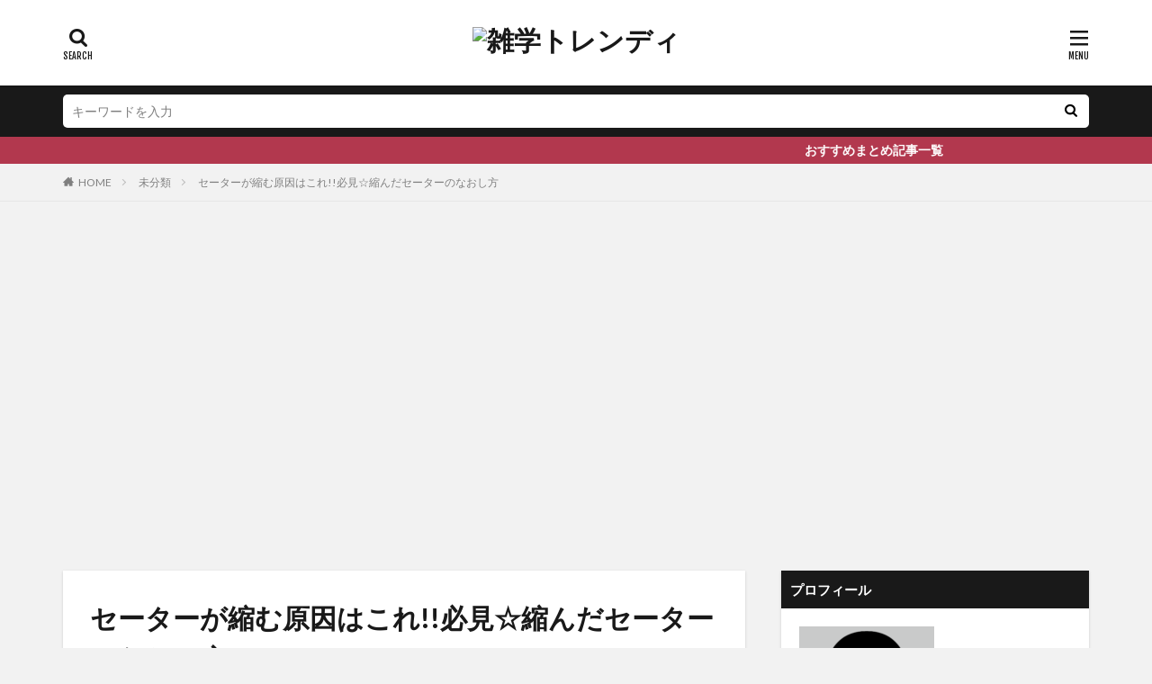

--- FILE ---
content_type: text/html; charset=UTF-8
request_url: https://yosiaa.com/wp/%E3%82%BB%E3%83%BC%E3%82%BF%E3%83%BC-%E7%B8%AE%E3%82%80-%E5%8E%9F%E5%9B%A0-%E3%81%AA%E3%81%8A%E3%81%97%E6%96%B9
body_size: 23808
content:

<!DOCTYPE html>

<html lang="ja" prefix="og: http://ogp.me/ns#" class="t-html 
">

<head prefix="og: http://ogp.me/ns# fb: http://ogp.me/ns/fb# article: http://ogp.me/ns/article#">
<meta charset="UTF-8">
<title>セーターが縮む原因はこれ!!必見☆縮んだセーターのなおし方│雑学トレンディ</title>
<meta name='robots' content='max-image-preview:large' />
<link rel='stylesheet' id='dashicons-css' href='https://yosiaa.com/wp/wp-includes/css/dashicons.min.css?ver=6.4.7' type='text/css' media='all' />
<link rel='stylesheet' id='thickbox-css' href='https://yosiaa.com/wp/wp-includes/js/thickbox/thickbox.css?ver=6.4.7' type='text/css' media='all' />
<link rel='stylesheet' id='wp-block-library-css' href='https://yosiaa.com/wp/wp-includes/css/dist/block-library/style.min.css?ver=6.4.7' type='text/css' media='all' />
<style id='classic-theme-styles-inline-css' type='text/css'>
/*! This file is auto-generated */
.wp-block-button__link{color:#fff;background-color:#32373c;border-radius:9999px;box-shadow:none;text-decoration:none;padding:calc(.667em + 2px) calc(1.333em + 2px);font-size:1.125em}.wp-block-file__button{background:#32373c;color:#fff;text-decoration:none}
</style>
<style id='global-styles-inline-css' type='text/css'>
body{--wp--preset--color--black: #000000;--wp--preset--color--cyan-bluish-gray: #abb8c3;--wp--preset--color--white: #ffffff;--wp--preset--color--pale-pink: #f78da7;--wp--preset--color--vivid-red: #cf2e2e;--wp--preset--color--luminous-vivid-orange: #ff6900;--wp--preset--color--luminous-vivid-amber: #fcb900;--wp--preset--color--light-green-cyan: #7bdcb5;--wp--preset--color--vivid-green-cyan: #00d084;--wp--preset--color--pale-cyan-blue: #8ed1fc;--wp--preset--color--vivid-cyan-blue: #0693e3;--wp--preset--color--vivid-purple: #9b51e0;--wp--preset--gradient--vivid-cyan-blue-to-vivid-purple: linear-gradient(135deg,rgba(6,147,227,1) 0%,rgb(155,81,224) 100%);--wp--preset--gradient--light-green-cyan-to-vivid-green-cyan: linear-gradient(135deg,rgb(122,220,180) 0%,rgb(0,208,130) 100%);--wp--preset--gradient--luminous-vivid-amber-to-luminous-vivid-orange: linear-gradient(135deg,rgba(252,185,0,1) 0%,rgba(255,105,0,1) 100%);--wp--preset--gradient--luminous-vivid-orange-to-vivid-red: linear-gradient(135deg,rgba(255,105,0,1) 0%,rgb(207,46,46) 100%);--wp--preset--gradient--very-light-gray-to-cyan-bluish-gray: linear-gradient(135deg,rgb(238,238,238) 0%,rgb(169,184,195) 100%);--wp--preset--gradient--cool-to-warm-spectrum: linear-gradient(135deg,rgb(74,234,220) 0%,rgb(151,120,209) 20%,rgb(207,42,186) 40%,rgb(238,44,130) 60%,rgb(251,105,98) 80%,rgb(254,248,76) 100%);--wp--preset--gradient--blush-light-purple: linear-gradient(135deg,rgb(255,206,236) 0%,rgb(152,150,240) 100%);--wp--preset--gradient--blush-bordeaux: linear-gradient(135deg,rgb(254,205,165) 0%,rgb(254,45,45) 50%,rgb(107,0,62) 100%);--wp--preset--gradient--luminous-dusk: linear-gradient(135deg,rgb(255,203,112) 0%,rgb(199,81,192) 50%,rgb(65,88,208) 100%);--wp--preset--gradient--pale-ocean: linear-gradient(135deg,rgb(255,245,203) 0%,rgb(182,227,212) 50%,rgb(51,167,181) 100%);--wp--preset--gradient--electric-grass: linear-gradient(135deg,rgb(202,248,128) 0%,rgb(113,206,126) 100%);--wp--preset--gradient--midnight: linear-gradient(135deg,rgb(2,3,129) 0%,rgb(40,116,252) 100%);--wp--preset--font-size--small: 13px;--wp--preset--font-size--medium: 20px;--wp--preset--font-size--large: 36px;--wp--preset--font-size--x-large: 42px;--wp--preset--spacing--20: 0.44rem;--wp--preset--spacing--30: 0.67rem;--wp--preset--spacing--40: 1rem;--wp--preset--spacing--50: 1.5rem;--wp--preset--spacing--60: 2.25rem;--wp--preset--spacing--70: 3.38rem;--wp--preset--spacing--80: 5.06rem;--wp--preset--shadow--natural: 6px 6px 9px rgba(0, 0, 0, 0.2);--wp--preset--shadow--deep: 12px 12px 50px rgba(0, 0, 0, 0.4);--wp--preset--shadow--sharp: 6px 6px 0px rgba(0, 0, 0, 0.2);--wp--preset--shadow--outlined: 6px 6px 0px -3px rgba(255, 255, 255, 1), 6px 6px rgba(0, 0, 0, 1);--wp--preset--shadow--crisp: 6px 6px 0px rgba(0, 0, 0, 1);}:where(.is-layout-flex){gap: 0.5em;}:where(.is-layout-grid){gap: 0.5em;}body .is-layout-flow > .alignleft{float: left;margin-inline-start: 0;margin-inline-end: 2em;}body .is-layout-flow > .alignright{float: right;margin-inline-start: 2em;margin-inline-end: 0;}body .is-layout-flow > .aligncenter{margin-left: auto !important;margin-right: auto !important;}body .is-layout-constrained > .alignleft{float: left;margin-inline-start: 0;margin-inline-end: 2em;}body .is-layout-constrained > .alignright{float: right;margin-inline-start: 2em;margin-inline-end: 0;}body .is-layout-constrained > .aligncenter{margin-left: auto !important;margin-right: auto !important;}body .is-layout-constrained > :where(:not(.alignleft):not(.alignright):not(.alignfull)){max-width: var(--wp--style--global--content-size);margin-left: auto !important;margin-right: auto !important;}body .is-layout-constrained > .alignwide{max-width: var(--wp--style--global--wide-size);}body .is-layout-flex{display: flex;}body .is-layout-flex{flex-wrap: wrap;align-items: center;}body .is-layout-flex > *{margin: 0;}body .is-layout-grid{display: grid;}body .is-layout-grid > *{margin: 0;}:where(.wp-block-columns.is-layout-flex){gap: 2em;}:where(.wp-block-columns.is-layout-grid){gap: 2em;}:where(.wp-block-post-template.is-layout-flex){gap: 1.25em;}:where(.wp-block-post-template.is-layout-grid){gap: 1.25em;}.has-black-color{color: var(--wp--preset--color--black) !important;}.has-cyan-bluish-gray-color{color: var(--wp--preset--color--cyan-bluish-gray) !important;}.has-white-color{color: var(--wp--preset--color--white) !important;}.has-pale-pink-color{color: var(--wp--preset--color--pale-pink) !important;}.has-vivid-red-color{color: var(--wp--preset--color--vivid-red) !important;}.has-luminous-vivid-orange-color{color: var(--wp--preset--color--luminous-vivid-orange) !important;}.has-luminous-vivid-amber-color{color: var(--wp--preset--color--luminous-vivid-amber) !important;}.has-light-green-cyan-color{color: var(--wp--preset--color--light-green-cyan) !important;}.has-vivid-green-cyan-color{color: var(--wp--preset--color--vivid-green-cyan) !important;}.has-pale-cyan-blue-color{color: var(--wp--preset--color--pale-cyan-blue) !important;}.has-vivid-cyan-blue-color{color: var(--wp--preset--color--vivid-cyan-blue) !important;}.has-vivid-purple-color{color: var(--wp--preset--color--vivid-purple) !important;}.has-black-background-color{background-color: var(--wp--preset--color--black) !important;}.has-cyan-bluish-gray-background-color{background-color: var(--wp--preset--color--cyan-bluish-gray) !important;}.has-white-background-color{background-color: var(--wp--preset--color--white) !important;}.has-pale-pink-background-color{background-color: var(--wp--preset--color--pale-pink) !important;}.has-vivid-red-background-color{background-color: var(--wp--preset--color--vivid-red) !important;}.has-luminous-vivid-orange-background-color{background-color: var(--wp--preset--color--luminous-vivid-orange) !important;}.has-luminous-vivid-amber-background-color{background-color: var(--wp--preset--color--luminous-vivid-amber) !important;}.has-light-green-cyan-background-color{background-color: var(--wp--preset--color--light-green-cyan) !important;}.has-vivid-green-cyan-background-color{background-color: var(--wp--preset--color--vivid-green-cyan) !important;}.has-pale-cyan-blue-background-color{background-color: var(--wp--preset--color--pale-cyan-blue) !important;}.has-vivid-cyan-blue-background-color{background-color: var(--wp--preset--color--vivid-cyan-blue) !important;}.has-vivid-purple-background-color{background-color: var(--wp--preset--color--vivid-purple) !important;}.has-black-border-color{border-color: var(--wp--preset--color--black) !important;}.has-cyan-bluish-gray-border-color{border-color: var(--wp--preset--color--cyan-bluish-gray) !important;}.has-white-border-color{border-color: var(--wp--preset--color--white) !important;}.has-pale-pink-border-color{border-color: var(--wp--preset--color--pale-pink) !important;}.has-vivid-red-border-color{border-color: var(--wp--preset--color--vivid-red) !important;}.has-luminous-vivid-orange-border-color{border-color: var(--wp--preset--color--luminous-vivid-orange) !important;}.has-luminous-vivid-amber-border-color{border-color: var(--wp--preset--color--luminous-vivid-amber) !important;}.has-light-green-cyan-border-color{border-color: var(--wp--preset--color--light-green-cyan) !important;}.has-vivid-green-cyan-border-color{border-color: var(--wp--preset--color--vivid-green-cyan) !important;}.has-pale-cyan-blue-border-color{border-color: var(--wp--preset--color--pale-cyan-blue) !important;}.has-vivid-cyan-blue-border-color{border-color: var(--wp--preset--color--vivid-cyan-blue) !important;}.has-vivid-purple-border-color{border-color: var(--wp--preset--color--vivid-purple) !important;}.has-vivid-cyan-blue-to-vivid-purple-gradient-background{background: var(--wp--preset--gradient--vivid-cyan-blue-to-vivid-purple) !important;}.has-light-green-cyan-to-vivid-green-cyan-gradient-background{background: var(--wp--preset--gradient--light-green-cyan-to-vivid-green-cyan) !important;}.has-luminous-vivid-amber-to-luminous-vivid-orange-gradient-background{background: var(--wp--preset--gradient--luminous-vivid-amber-to-luminous-vivid-orange) !important;}.has-luminous-vivid-orange-to-vivid-red-gradient-background{background: var(--wp--preset--gradient--luminous-vivid-orange-to-vivid-red) !important;}.has-very-light-gray-to-cyan-bluish-gray-gradient-background{background: var(--wp--preset--gradient--very-light-gray-to-cyan-bluish-gray) !important;}.has-cool-to-warm-spectrum-gradient-background{background: var(--wp--preset--gradient--cool-to-warm-spectrum) !important;}.has-blush-light-purple-gradient-background{background: var(--wp--preset--gradient--blush-light-purple) !important;}.has-blush-bordeaux-gradient-background{background: var(--wp--preset--gradient--blush-bordeaux) !important;}.has-luminous-dusk-gradient-background{background: var(--wp--preset--gradient--luminous-dusk) !important;}.has-pale-ocean-gradient-background{background: var(--wp--preset--gradient--pale-ocean) !important;}.has-electric-grass-gradient-background{background: var(--wp--preset--gradient--electric-grass) !important;}.has-midnight-gradient-background{background: var(--wp--preset--gradient--midnight) !important;}.has-small-font-size{font-size: var(--wp--preset--font-size--small) !important;}.has-medium-font-size{font-size: var(--wp--preset--font-size--medium) !important;}.has-large-font-size{font-size: var(--wp--preset--font-size--large) !important;}.has-x-large-font-size{font-size: var(--wp--preset--font-size--x-large) !important;}
.wp-block-navigation a:where(:not(.wp-element-button)){color: inherit;}
:where(.wp-block-post-template.is-layout-flex){gap: 1.25em;}:where(.wp-block-post-template.is-layout-grid){gap: 1.25em;}
:where(.wp-block-columns.is-layout-flex){gap: 2em;}:where(.wp-block-columns.is-layout-grid){gap: 2em;}
.wp-block-pullquote{font-size: 1.5em;line-height: 1.6;}
</style>
<script type="text/javascript" src="https://yosiaa.com/wp/wp-includes/js/jquery/jquery.min.js?ver=3.7.1" id="jquery-core-js"></script>
<script type="text/javascript" src="https://yosiaa.com/wp/wp-includes/js/jquery/jquery-migrate.min.js?ver=3.4.1" id="jquery-migrate-js"></script>
<link rel="https://api.w.org/" href="https://yosiaa.com/wp/wp-json/" /><link rel="alternate" type="application/json" href="https://yosiaa.com/wp/wp-json/wp/v2/posts/8974" /><link rel="alternate" type="application/json+oembed" href="https://yosiaa.com/wp/wp-json/oembed/1.0/embed?url=https%3A%2F%2Fyosiaa.com%2Fwp%2F%25e3%2582%25bb%25e3%2583%25bc%25e3%2582%25bf%25e3%2583%25bc-%25e7%25b8%25ae%25e3%2582%2580-%25e5%258e%259f%25e5%259b%25a0-%25e3%2581%25aa%25e3%2581%258a%25e3%2581%2597%25e6%2596%25b9" />
<link rel="alternate" type="text/xml+oembed" href="https://yosiaa.com/wp/wp-json/oembed/1.0/embed?url=https%3A%2F%2Fyosiaa.com%2Fwp%2F%25e3%2582%25bb%25e3%2583%25bc%25e3%2582%25bf%25e3%2583%25bc-%25e7%25b8%25ae%25e3%2582%2580-%25e5%258e%259f%25e5%259b%25a0-%25e3%2581%25aa%25e3%2581%258a%25e3%2581%2597%25e6%2596%25b9&#038;format=xml" />
<link class="css-async" rel href="https://yosiaa.com/wp/wp-content/themes/the-thor/css/icon.min.css">
<link class="css-async" rel href="https://fonts.googleapis.com/css?family=Lato:100,300,400,700,900">
<link class="css-async" rel href="https://fonts.googleapis.com/css?family=Fjalla+One">
<link rel="stylesheet" href="https://fonts.googleapis.com/css?family=Noto+Sans+JP:100,200,300,400,500,600,700,800,900">
<link rel="stylesheet" href="https://yosiaa.com/wp/wp-content/themes/the-thor/style.min.css">
<link class="css-async" rel href="https://yosiaa.com/wp/wp-content/themes/the-thor-child/style-user.css?1580386794">
<link rel="canonical" href="https://yosiaa.com/wp/%e3%82%bb%e3%83%bc%e3%82%bf%e3%83%bc-%e7%b8%ae%e3%82%80-%e5%8e%9f%e5%9b%a0-%e3%81%aa%e3%81%8a%e3%81%97%e6%96%b9" />
<script src="https://ajax.googleapis.com/ajax/libs/jquery/1.12.4/jquery.min.js"></script>
<meta http-equiv="X-UA-Compatible" content="IE=edge">
<meta name="viewport" content="width=device-width, initial-scale=1, viewport-fit=cover"/>
<style>
.widget.widget_nav_menu ul.menu{border-color: rgba(178,56,78,0.15);}.widget.widget_nav_menu ul.menu li{border-color: rgba(178,56,78,0.75);}.widget.widget_nav_menu ul.menu .sub-menu li{border-color: rgba(178,56,78,0.15);}.widget.widget_nav_menu ul.menu .sub-menu li .sub-menu li:first-child{border-color: rgba(178,56,78,0.15);}.widget.widget_nav_menu ul.menu li a:hover{background-color: rgba(178,56,78,0.75);}.widget.widget_nav_menu ul.menu .current-menu-item > a{background-color: rgba(178,56,78,0.75);}.widget.widget_nav_menu ul.menu li .sub-menu li a:before {color:#b2384e;}.widget.widget_nav_menu ul.menu li a{background-color:#b2384e;}.widget.widget_nav_menu ul.menu .sub-menu a:hover{color:#b2384e;}.widget.widget_nav_menu ul.menu .sub-menu .current-menu-item a{color:#b2384e;}.widget.widget_categories ul{border-color: rgba(178,56,78,0.15);}.widget.widget_categories ul li{border-color: rgba(178,56,78,0.75);}.widget.widget_categories ul .children li{border-color: rgba(178,56,78,0.15);}.widget.widget_categories ul .children li .children li:first-child{border-color: rgba(178,56,78,0.15);}.widget.widget_categories ul li a:hover{background-color: rgba(178,56,78,0.75);}.widget.widget_categories ul .current-menu-item > a{background-color: rgba(178,56,78,0.75);}.widget.widget_categories ul li .children li a:before {color:#b2384e;}.widget.widget_categories ul li a{background-color:#b2384e;}.widget.widget_categories ul .children a:hover{color:#b2384e;}.widget.widget_categories ul .children .current-menu-item a{color:#b2384e;}.widgetSearch__input:hover{border-color:#b2384e;}.widgetCatTitle{background-color:#b2384e;}.widgetCatTitle__inner{background-color:#b2384e;}.widgetSearch__submit:hover{background-color:#b2384e;}.widgetProfile__sns{background-color:#b2384e;}.widget.widget_calendar .calendar_wrap tbody a:hover{background-color:#b2384e;}.widget ul li a:hover{color:#b2384e;}.widget.widget_rss .rsswidget:hover{color:#b2384e;}.widget.widget_tag_cloud a:hover{background-color:#b2384e;}.widget select:hover{border-color:#b2384e;}.widgetSearch__checkLabel:hover:after{border-color:#b2384e;}.widgetSearch__check:checked .widgetSearch__checkLabel:before, .widgetSearch__check:checked + .widgetSearch__checkLabel:before{border-color:#b2384e;}.widgetTab__item.current{border-top-color:#b2384e;}.widgetTab__item:hover{border-top-color:#b2384e;}.searchHead__title{background-color:#b2384e;}.searchHead__submit:hover{color:#b2384e;}.menuBtn__close:hover{color:#b2384e;}.menuBtn__link:hover{color:#b2384e;}@media only screen and (min-width: 992px){.menuBtn__link {background-color:#b2384e;}}.t-headerCenter .menuBtn__link:hover{color:#b2384e;}.searchBtn__close:hover{color:#b2384e;}.searchBtn__link:hover{color:#b2384e;}.breadcrumb__item a:hover{color:#b2384e;}.pager__item{color:#b2384e;}.pager__item:hover, .pager__item-current{background-color:#b2384e; color:#fff;}.page-numbers{color:#b2384e;}.page-numbers:hover, .page-numbers.current{background-color:#b2384e; color:#fff;}.pagePager__item{color:#b2384e;}.pagePager__item:hover, .pagePager__item-current{background-color:#b2384e; color:#fff;}.heading a:hover{color:#b2384e;}.eyecatch__cat{background-color:#b2384e;}.the__category{background-color:#b2384e;}.dateList__item a:hover{color:#b2384e;}.controllerFooter__item:last-child{background-color:#b2384e;}.controllerFooter__close{background-color:#b2384e;}.bottomFooter__topBtn{background-color:#b2384e;}.mask-color{background-color:#b2384e;}.mask-colorgray{background-color:#b2384e;}.pickup3__item{background-color:#b2384e;}.categoryBox__title{color:#b2384e;}.comments__list .comment-meta{background-color:#b2384e;}.comment-respond .submit{background-color:#b2384e;}.prevNext__pop{background-color:#b2384e;}.swiper-pagination-bullet-active{background-color:#b2384e;}.swiper-slider .swiper-button-next, .swiper-slider .swiper-container-rtl .swiper-button-prev, .swiper-slider .swiper-button-prev, .swiper-slider .swiper-container-rtl .swiper-button-next	{background-color:#b2384e;}body{background:#f2f2f2;}.infoHead{background-color:#b2384e;}.snsFooter{background-color:#b2384e}.widget-main .heading.heading-widget{background-color:#b2384e}.widget-main .heading.heading-widgetsimple{background-color:#b2384e}.widget-main .heading.heading-widgetsimplewide{background-color:#b2384e}.widget-main .heading.heading-widgetwide{background-color:#b2384e}.widget-main .heading.heading-widgetbottom:before{border-color:#b2384e}.widget-main .heading.heading-widgetborder{border-color:#b2384e}.widget-main .heading.heading-widgetborder::before,.widget-main .heading.heading-widgetborder::after{background-color:#b2384e}.widget-side .heading.heading-widget{background-color:#191919}.widget-side .heading.heading-widgetsimple{background-color:#191919}.widget-side .heading.heading-widgetsimplewide{background-color:#191919}.widget-side .heading.heading-widgetwide{background-color:#191919}.widget-side .heading.heading-widgetbottom:before{border-color:#191919}.widget-side .heading.heading-widgetborder{border-color:#191919}.widget-side .heading.heading-widgetborder::before,.widget-side .heading.heading-widgetborder::after{background-color:#191919}.widget-foot .heading.heading-widget{background-color:#191919}.widget-foot .heading.heading-widgetsimple{background-color:#191919}.widget-foot .heading.heading-widgetsimplewide{background-color:#191919}.widget-foot .heading.heading-widgetwide{background-color:#191919}.widget-foot .heading.heading-widgetbottom:before{border-color:#191919}.widget-foot .heading.heading-widgetborder{border-color:#191919}.widget-foot .heading.heading-widgetborder::before,.widget-foot .heading.heading-widgetborder::after{background-color:#191919}.widget-menu .heading.heading-widget{background-color:#b2384e}.widget-menu .heading.heading-widgetsimple{background-color:#b2384e}.widget-menu .heading.heading-widgetsimplewide{background-color:#b2384e}.widget-menu .heading.heading-widgetwide{background-color:#b2384e}.widget-menu .heading.heading-widgetbottom:before{border-color:#b2384e}.widget-menu .heading.heading-widgetborder{border-color:#b2384e}.widget-menu .heading.heading-widgetborder::before,.widget-menu .heading.heading-widgetborder::after{background-color:#b2384e}@media only screen and (min-width: 768px){.still {height: 600px;}}.still.still-movie .still__box{background-image:url();}@media only screen and (min-width: 768px){.still.still-movie .still__box{background-image:url();}}.pickup3__bg.mask.mask-colorgray{background-color:#d9a300}.rankingBox__bg{background-color:#b2384e}.the__ribbon{background-color:#bc3531}.the__ribbon:after{border-left-color:#bc3531; border-right-color:#bc3531}.eyecatch__link.eyecatch__link-mask:hover::after{content: "READ MORE";}.eyecatch__link.eyecatch__link-maskzoom:hover::after{content: "READ MORE";}.eyecatch__link.eyecatch__link-maskzoomrotate:hover::after{content: "READ MORE";}.content .balloon .balloon__img-left div {background-image:url("https://yosiaa.com/wp/wp-content/uploads/2023/05/nigaoemaker-6.png");}.content .balloon .balloon__img-right div {background-image:url("https://yosiaa.com/wp/wp-content/uploads/2023/05/nigaoemaker-6.png");}.content .afTagBox__btnDetail{background-color:#b2384e;}.widget .widgetAfTag__btnDetail{background-color:#b2384e;}.content .afTagBox__btnAf{background-color:#b2384e;}.widget .widgetAfTag__btnAf{background-color:#b2384e;}.content a{color:#b2384e;}.phrase a{color:#b2384e;}.content .sitemap li a:hover{color:#b2384e;}.content h2 a:hover,.content h3 a:hover,.content h4 a:hover,.content h5 a:hover{color:#b2384e;}.content ul.menu li a:hover{color:#b2384e;}.content .es-LiconBox:before{background-color:#a83f3f;}.content .es-LiconCircle:before{background-color:#a83f3f;}.content .es-BTiconBox:before{background-color:#a83f3f;}.content .es-BTiconCircle:before{background-color:#a83f3f;}.content .es-BiconObi{border-color:#a83f3f;}.content .es-BiconCorner:before{background-color:#a83f3f;}.content .es-BiconCircle:before{background-color:#a83f3f;}.content .es-BmarkHatena::before{background-color:#005293;}.content .es-BmarkExcl::before{background-color:#b60105;}.content .es-BmarkQ::before{background-color:#005293;}.content .es-BmarkQ::after{border-top-color:#005293;}.content .es-BmarkA::before{color:#b60105;}.content .es-BsubTradi::before{color:#ffffff;background-color:#b60105;border-color:#b60105;}.btn__link-primary{color:#ffffff; background-color:#b2384e;}.content .btn__link-primary{color:#ffffff; background-color:#b2384e;}.searchBtn__contentInner .btn__link-search{color:#ffffff; background-color:#b2384e;}.btn__link-secondary{color:#ffffff; background-color:#b2384e;}.content .btn__link-secondary{color:#ffffff; background-color:#b2384e;}.btn__link-search{color:#ffffff; background-color:#b2384e;}.btn__link-normal{color:#b2384e;}.content .btn__link-normal{color:#b2384e;}.btn__link-normal:hover{background-color:#b2384e;}.content .btn__link-normal:hover{background-color:#b2384e;}.comments__list .comment-reply-link{color:#b2384e;}.comments__list .comment-reply-link:hover{background-color:#b2384e;}@media only screen and (min-width: 992px){.subNavi__link-pickup{color:#b2384e;}}@media only screen and (min-width: 992px){.subNavi__link-pickup:hover{background-color:#b2384e;}}.partsH2-4 h2{color:#191919;}.partsH2-4 h2::before{border-color:#b2384e;}.partsH2-4 h2::after{border-color:#d8d8d8;}.partsH3-61 h3{color:#191919;}.partsH3-61 h3::after{background-color:#b2384e;}.content h4{color:#191919}.content h5{color:#191919}.content ul > li::before{color:#a83f3f;}.content ul{color:#191919;}.content ol > li::before{color:#a83f3f; border-color:#a83f3f;}.content ol > li > ol > li::before{background-color:#a83f3f; border-color:#a83f3f;}.content ol > li > ol > li > ol > li::before{color:#a83f3f; border-color:#a83f3f;}.content ol{color:#191919;}.content .balloon .balloon__text{color:#191919; background-color:#f2f2f2;}.content .balloon .balloon__text-left:before{border-left-color:#f2f2f2;}.content .balloon .balloon__text-right:before{border-right-color:#f2f2f2;}.content .balloon-boder .balloon__text{color:#191919; background-color:#ffffff;  border-color:#d8d8d8;}.content .balloon-boder .balloon__text-left:before{border-left-color:#d8d8d8;}.content .balloon-boder .balloon__text-left:after{border-left-color:#ffffff;}.content .balloon-boder .balloon__text-right:before{border-right-color:#d8d8d8;}.content .balloon-boder .balloon__text-right:after{border-right-color:#ffffff;}.content blockquote{color:#191919; background-color:#f2f2f2;}.content blockquote::before{color:#d8d8d8;}.content table{color:#191919; border-top-color:#E5E5E5; border-left-color:#E5E5E5;}.content table th{background:#7f7f7f; color:#ffffff; ;border-right-color:#E5E5E5; border-bottom-color:#E5E5E5;}.content table td{background:#ffffff; ;border-right-color:#E5E5E5; border-bottom-color:#E5E5E5;}.content table tr:nth-child(odd) td{background-color:#f2f2f2;}
</style>
<meta property="og:site_name" content="雑学トレンディ" />
<meta property="og:type" content="article" />
<meta property="og:title" content="セーターが縮む原因はこれ!!必見☆縮んだセーターのなおし方" />
<meta property="og:description" content="今年は暖冬だといわれていましたが、12月も半ばを過ぎ寒さも日増しに厳しくなってきましたね。 冬といえば、手袋にマフラー。そしてセーター☆ この時期はセーターを着る方もぐっと増えますよね。私も最近はセーターを着る率がぐっと上がっています。 さ" />
<meta property="og:url" content="https://yosiaa.com/wp/%e3%82%bb%e3%83%bc%e3%82%bf%e3%83%bc-%e7%b8%ae%e3%82%80-%e5%8e%9f%e5%9b%a0-%e3%81%aa%e3%81%8a%e3%81%97%e6%96%b9" />
<meta property="og:image" content="https://yosiaa.com/wp/wp-content/uploads/2018/12/猫＆セーター　文字入り.jpg" />
<meta name="twitter:card" content="summary_large_image" />
<meta name="twitter:site" content="@DAY44967618" />

<script async src="https://pagead2.googlesyndication.com/pagead/js/adsbygoogle.js?client=ca-pub-6040633663191502"
     crossorigin="anonymous"></script>
</head>
<body class=" t-logoSp25 t-logoPc40 t-headerCenter" id="top">


  <!--l-header-->
  <header class="l-header l-header-shadow">
    <div class="container container-header">

      <!--logo-->
			<p class="siteTitle">
				<a class="siteTitle__link" href="https://yosiaa.com/wp">
											<img class="siteTitle__logo" src="" alt="雑学トレンディ" width="" height="" >
					        </a>
      </p>      <!--/logo-->


      

			

            <!--searchBtn-->
			<div class="searchBtn searchBtn-right ">
        <input class="searchBtn__checkbox" id="searchBtn-checkbox" type="checkbox">
        <label class="searchBtn__link searchBtn__link-text icon-search" for="searchBtn-checkbox"></label>
        <label class="searchBtn__unshown" for="searchBtn-checkbox"></label>

        <div class="searchBtn__content">
          <div class="searchBtn__scroll">
            <label class="searchBtn__close" for="searchBtn-checkbox"><i class="icon-close"></i>CLOSE</label>
            <div class="searchBtn__contentInner">
              <aside class="widget">
  <div class="widgetSearch">
    <form method="get" action="https://yosiaa.com/wp" target="_top">
  <div class="widgetSearch__contents">
    <h3 class="heading heading-tertiary">キーワード</h3>
    <input class="widgetSearch__input widgetSearch__input-max" type="text" name="s" placeholder="キーワードを入力" value="">

        <ol class="widgetSearch__word">
            <li class="widgetSearch__wordItem"><a href="https://yosiaa.com/wp?s=雑学">雑学</a></li>
	              <li class="widgetSearch__wordItem"><a href="https://yosiaa.com/wp?s=トレンド">トレンド</a></li>
	              <li class="widgetSearch__wordItem"><a href="https://yosiaa.com/wp?s=おすすめ">おすすめ</a></li>
	                  </ol>
    
  </div>

  <div class="widgetSearch__contents">
    <h3 class="heading heading-tertiary">カテゴリー</h3>
	<select  name='cat' id='cat_696cbe4b0e4eb' class='widgetSearch__select'>
	<option value=''>カテゴリーを選択</option>
	<option class="level-0" value="1">未分類</option>
	<option class="level-0" value="15">祝日</option>
	<option class="level-0" value="48">秋</option>
	<option class="level-0" value="60">雑学</option>
	<option class="level-0" value="61">イベント</option>
	<option class="level-0" value="86">料理</option>
	<option class="level-0" value="127">プレゼント</option>
	<option class="level-0" value="173">夏</option>
	<option class="level-0" value="188">まとめ</option>
	<option class="level-0" value="189">春</option>
	<option class="level-0" value="191">冬</option>
	<option class="level-0" value="192">食べ物</option>
	<option class="level-0" value="193">テレビ</option>
	<option class="level-0" value="216">その他</option>
</select>
  </div>

  	<div class="widgetSearch__tag">
    <h3 class="heading heading-tertiary">タグ</h3>
    <label><input class="widgetSearch__check" type="checkbox" name="tag[]" value="pickup" /><span class="widgetSearch__checkLabel">pickup</span></label><label><input class="widgetSearch__check" type="checkbox" name="tag[]" value="%e3%81%82%e3%81%98%e3%81%95%e3%81%84" /><span class="widgetSearch__checkLabel">あじさい</span></label><label><input class="widgetSearch__check" type="checkbox" name="tag[]" value="%e3%81%8a%e4%be%9b%e3%81%88" /><span class="widgetSearch__checkLabel">お供え</span></label><label><input class="widgetSearch__check" type="checkbox" name="tag[]" value="%e3%81%8b%e3%81%bc%e3%81%a1%e3%82%83" /><span class="widgetSearch__checkLabel">かぼちゃ</span></label><label><input class="widgetSearch__check" type="checkbox" name="tag[]" value="%e3%81%93%e3%81%a9%e3%82%82%e3%81%ae%e6%97%a5" /><span class="widgetSearch__checkLabel">こどもの日</span></label><label><input class="widgetSearch__check" type="checkbox" name="tag[]" value="%e3%81%aa%e3%81%9c" /><span class="widgetSearch__checkLabel">なぜ</span></label><label><input class="widgetSearch__check" type="checkbox" name="tag[]" value="%e3%82%ab%e3%83%ad%e3%83%aa%e3%83%bc" /><span class="widgetSearch__checkLabel">カロリー</span></label><label><input class="widgetSearch__check" type="checkbox" name="tag[]" value="%e3%82%af%e3%83%aa%e3%82%b9%e3%83%9e%e3%82%b9" /><span class="widgetSearch__checkLabel">クリスマス</span></label><label><input class="widgetSearch__check" type="checkbox" name="tag[]" value="%e3%82%af%e3%83%aa%e3%82%b9%e3%83%9e%e3%82%b9%e3%80%81%e3%82%b1%e3%83%bc%e3%82%ad%e3%80%81%e3%82%b5%e3%82%a4%e3%82%ba%e3%80%81%e7%9b%ae%e5%ae%89" /><span class="widgetSearch__checkLabel">クリスマス、ケーキ、サイズ、目安</span></label><label><input class="widgetSearch__check" type="checkbox" name="tag[]" value="%e3%82%b2%e3%82%b8%e3%82%b2%e3%82%b8" /><span class="widgetSearch__checkLabel">ゲジゲジ</span></label><label><input class="widgetSearch__check" type="checkbox" name="tag[]" value="%e3%82%b5%e3%82%a4%e3%82%ba" /><span class="widgetSearch__checkLabel">サイズ</span></label><label><input class="widgetSearch__check" type="checkbox" name="tag[]" value="%e3%82%b8%e3%83%a3%e3%83%83%e3%82%af%e3%83%bb%e3%82%aa%e3%83%bb%e3%83%a9%e3%83%b3%e3%82%bf%e3%83%b3" /><span class="widgetSearch__checkLabel">ジャック・オ・ランタン</span></label><label><input class="widgetSearch__check" type="checkbox" name="tag[]" value="%e3%83%80%e3%82%a4%e3%82%a8%e3%83%83%e3%83%88" /><span class="widgetSearch__checkLabel">ダイエット</span></label><label><input class="widgetSearch__check" type="checkbox" name="tag[]" value="%e3%83%8f%e3%83%ab%e3%83%a1%e3%82%af" /><span class="widgetSearch__checkLabel">ハルメク</span></label><label><input class="widgetSearch__check" type="checkbox" name="tag[]" value="%e3%83%8f%e3%83%ad%e3%82%a6%e3%82%a3%e3%83%b3" /><span class="widgetSearch__checkLabel">ハロウィン</span></label><label><input class="widgetSearch__check" type="checkbox" name="tag[]" value="%e3%83%8f%e3%83%ad%e3%82%a6%e3%82%a3%e3%83%b3%e3%80%81%e3%82%be%e3%83%b3%e3%83%93%e3%80%81%e8%a1%a3%e8%a3%85%e3%80%81%e6%89%8b%e4%bd%9c%e3%82%8a" /><span class="widgetSearch__checkLabel">ハロウィン、ゾンビ、衣装、手作り</span></label><label><input class="widgetSearch__check" type="checkbox" name="tag[]" value="%e3%83%90%e3%83%ac%e3%83%b3%e3%82%bf%e3%82%a4%e3%83%b3" /><span class="widgetSearch__checkLabel">バレンタイン</span></label><label><input class="widgetSearch__check" type="checkbox" name="tag[]" value="%e3%83%91%e3%83%bc%e3%83%86%e3%82%a3%e3%83%bc" /><span class="widgetSearch__checkLabel">パーティー</span></label><label><input class="widgetSearch__check" type="checkbox" name="tag[]" value="%e3%83%95%e3%83%bc%e3%83%89%e3%83%9a%e3%83%b3" /><span class="widgetSearch__checkLabel">フードペン</span></label><label><input class="widgetSearch__check" type="checkbox" name="tag[]" value="%e3%83%97%e3%83%ac%e3%82%bc%e3%83%b3%e3%83%88" /><span class="widgetSearch__checkLabel">プレゼント</span></label><label><input class="widgetSearch__check" type="checkbox" name="tag[]" value="%e3%83%99%e3%83%ab%e3%83%9e%e3%83%bc%e3%82%af-%e4%ba%a4%e6%8f%9b-%e5%95%86%e5%93%81-%e7%82%b9%e6%95%b0" /><span class="widgetSearch__checkLabel">ベルマーク 交換 商品 点数</span></label><label><input class="widgetSearch__check" type="checkbox" name="tag[]" value="%e3%83%9d%e3%83%83%e3%83%97%e3%82%b3%e3%83%bc%e3%83%b3" /><span class="widgetSearch__checkLabel">ポップコーン</span></label><label><input class="widgetSearch__check" type="checkbox" name="tag[]" value="%e3%83%9e%e3%82%b9%e3%82%af" /><span class="widgetSearch__checkLabel">マスク</span></label><label><input class="widgetSearch__check" type="checkbox" name="tag[]" value="%e3%83%a0%e3%82%ab%e3%83%87" /><span class="widgetSearch__checkLabel">ムカデ</span></label><label><input class="widgetSearch__check" type="checkbox" name="tag[]" value="%e3%83%a4%e3%82%b9%e3%83%87" /><span class="widgetSearch__checkLabel">ヤスデ</span></label><label><input class="widgetSearch__check" type="checkbox" name="tag[]" value="%e3%83%aa%e3%82%af%e3%83%a9%e3%82%a4%e3%83%8b%e3%83%b3%e3%82%b0%e3%82%b7%e3%83%bc%e3%83%88" /><span class="widgetSearch__checkLabel">リクライニングシート</span></label><label><input class="widgetSearch__check" type="checkbox" name="tag[]" value="%e5%81%a5%e5%ba%b7" /><span class="widgetSearch__checkLabel">健康</span></label><label><input class="widgetSearch__check" type="checkbox" name="tag[]" value="%e5%88%9d%e5%a4%a2" /><span class="widgetSearch__checkLabel">初夢</span></label><label><input class="widgetSearch__check" type="checkbox" name="tag[]" value="%e5%88%9d%e7%9b%86" /><span class="widgetSearch__checkLabel">初盆</span></label><label><input class="widgetSearch__check" type="checkbox" name="tag[]" value="%e5%8e%84%e7%a5%93%e3%81%84" /><span class="widgetSearch__checkLabel">厄祓い</span></label><label><input class="widgetSearch__check" type="checkbox" name="tag[]" value="%e5%a4%8f" /><span class="widgetSearch__checkLabel">夏</span></label><label><input class="widgetSearch__check" type="checkbox" name="tag[]" value="%e5%a4%8f%e4%bc%91%e3%81%bf" /><span class="widgetSearch__checkLabel">夏休み</span></label><label><input class="widgetSearch__check" type="checkbox" name="tag[]" value="%e5%a4%8f%e7%a5%ad%e3%82%8a%ef%bc%8c%e9%a3%be%e3%82%8a%e4%bb%98%e3%81%91%ef%bc%8c%e7%b0%a1%e5%8d%98%ef%bc%8c%e6%89%8b%e4%bd%9c%e3%82%8a" /><span class="widgetSearch__checkLabel">夏祭り，飾り付け，簡単，手作り</span></label><label><input class="widgetSearch__check" type="checkbox" name="tag[]" value="%e5%a4%96%e5%b9%b2%e3%81%97" /><span class="widgetSearch__checkLabel">外干し</span></label><label><input class="widgetSearch__check" type="checkbox" name="tag[]" value="%e5%a4%9c" /><span class="widgetSearch__checkLabel">夜</span></label><label><input class="widgetSearch__check" type="checkbox" name="tag[]" value="%e5%ad%90%e4%be%9b%e3%81%ae%e9%81%8a%e3%81%b3" /><span class="widgetSearch__checkLabel">子供の遊び</span></label><label><input class="widgetSearch__check" type="checkbox" name="tag[]" value="%e5%ae%97%e6%95%99" /><span class="widgetSearch__checkLabel">宗教</span></label><label><input class="widgetSearch__check" type="checkbox" name="tag[]" value="%e5%ae%b6%e3%81%ae%e4%b8%ad" /><span class="widgetSearch__checkLabel">家の中</span></label><label><input class="widgetSearch__check" type="checkbox" name="tag[]" value="%e5%ae%bf%e9%a1%8c" /><span class="widgetSearch__checkLabel">宿題</span></label><label><input class="widgetSearch__check" type="checkbox" name="tag[]" value="%e5%b8%bd%e5%ad%90" /><span class="widgetSearch__checkLabel">帽子</span></label><label><input class="widgetSearch__check" type="checkbox" name="tag[]" value="%e6%80%aa%e3%81%97%e3%81%84" /><span class="widgetSearch__checkLabel">怪しい</span></label><label><input class="widgetSearch__check" type="checkbox" name="tag[]" value="%e6%8a%98%e3%82%8a%e7%b4%99" /><span class="widgetSearch__checkLabel">折り紙</span></label><label><input class="widgetSearch__check" type="checkbox" name="tag[]" value="%e6%8e%a2%e3%81%97%e7%89%a9" /><span class="widgetSearch__checkLabel">探し物</span></label><label><input class="widgetSearch__check" type="checkbox" name="tag[]" value="%e6%96%99%e7%90%86" /><span class="widgetSearch__checkLabel">料理</span></label><label><input class="widgetSearch__check" type="checkbox" name="tag[]" value="%e6%96%b0%e5%b9%b9%e7%b7%9a" /><span class="widgetSearch__checkLabel">新幹線</span></label><label><input class="widgetSearch__check" type="checkbox" name="tag[]" value="%e6%96%b9%e6%b3%95" /><span class="widgetSearch__checkLabel">方法</span></label><label><input class="widgetSearch__check" type="checkbox" name="tag[]" value="%e6%9b%87%e3%82%8a" /><span class="widgetSearch__checkLabel">曇り</span></label><label><input class="widgetSearch__check" type="checkbox" name="tag[]" value="%e6%9f%8a%e9%b0%af" /><span class="widgetSearch__checkLabel">柊鰯</span></label><label><input class="widgetSearch__check" type="checkbox" name="tag[]" value="%e6%a2%85%e9%9b%a8" /><span class="widgetSearch__checkLabel">梅雨</span></label><label><input class="widgetSearch__check" type="checkbox" name="tag[]" value="%e6%ad%a2%e3%82%81%e3%82%8b" /><span class="widgetSearch__checkLabel">止める</span></label><label><input class="widgetSearch__check" type="checkbox" name="tag[]" value="%e6%ad%a9%e3%81%8f" /><span class="widgetSearch__checkLabel">歩く</span></label><label><input class="widgetSearch__check" type="checkbox" name="tag[]" value="%e6%b4%97%e6%bf%af" /><span class="widgetSearch__checkLabel">洗濯</span></label><label><input class="widgetSearch__check" type="checkbox" name="tag[]" value="%e6%b6%88%e8%b2%bb" /><span class="widgetSearch__checkLabel">消費</span></label><label><input class="widgetSearch__check" type="checkbox" name="tag[]" value="%e6%bd%ae%e5%b9%b2%e7%8b%a9%e3%82%8a" /><span class="widgetSearch__checkLabel">潮干狩り</span></label><label><input class="widgetSearch__check" type="checkbox" name="tag[]" value="%e7%94%b1%e6%9d%a5" /><span class="widgetSearch__checkLabel">由来</span></label><label><input class="widgetSearch__check" type="checkbox" name="tag[]" value="%e7%99%bd%e8%8f%9c" /><span class="widgetSearch__checkLabel">白菜</span></label><label><input class="widgetSearch__check" type="checkbox" name="tag[]" value="%e7%9c%a0%e3%82%8c%e3%81%aa%e3%81%84%ef%bc%8c%e9%a3%9f%e3%81%b9%e7%89%a9%ef%bc%8c%e3%82%aa%e3%82%b9%e3%82%b9%e3%83%a1" /><span class="widgetSearch__checkLabel">眠れない，食べ物，オススメ</span></label><label><input class="widgetSearch__check" type="checkbox" name="tag[]" value="%e7%9c%bc%e9%8f%a1" /><span class="widgetSearch__checkLabel">眼鏡</span></label><label><input class="widgetSearch__check" type="checkbox" name="tag[]" value="%e7%af%80%e5%88%86" /><span class="widgetSearch__checkLabel">節分</span></label><label><input class="widgetSearch__check" type="checkbox" name="tag[]" value="%e7%b0%a1%e5%8d%98" /><span class="widgetSearch__checkLabel">簡単</span></label><label><input class="widgetSearch__check" type="checkbox" name="tag[]" value="%e7%b4%85%e8%91%89" /><span class="widgetSearch__checkLabel">紅葉</span></label><label><input class="widgetSearch__check" type="checkbox" name="tag[]" value="%e8%8a%b1%e7%81%ab%e5%a4%a7%e4%bc%9a" /><span class="widgetSearch__checkLabel">花火大会</span></label><label><input class="widgetSearch__check" type="checkbox" name="tag[]" value="%e8%8a%b1%e8%a8%80%e8%91%89" /><span class="widgetSearch__checkLabel">花言葉</span></label><label><input class="widgetSearch__check" type="checkbox" name="tag[]" value="%e8%a6%8b%e3%81%a4%e3%81%91%e3%82%8b%e3%82%b3%e3%83%84" /><span class="widgetSearch__checkLabel">見つけるコツ</span></label><label><input class="widgetSearch__check" type="checkbox" name="tag[]" value="%e8%a6%8b%e5%88%86%e3%81%91%e6%96%b9" /><span class="widgetSearch__checkLabel">見分け方</span></label><label><input class="widgetSearch__check" type="checkbox" name="tag[]" value="%e8%b1%86%e3%81%ae%e6%95%b0" /><span class="widgetSearch__checkLabel">豆の数</span></label><label><input class="widgetSearch__check" type="checkbox" name="tag[]" value="%e8%b1%86%e3%81%ae%e7%a8%ae%e9%a1%9e" /><span class="widgetSearch__checkLabel">豆の種類</span></label><label><input class="widgetSearch__check" type="checkbox" name="tag[]" value="%e8%b1%86%e3%81%be%e3%81%8d" /><span class="widgetSearch__checkLabel">豆まき</span></label><label><input class="widgetSearch__check" type="checkbox" name="tag[]" value="%e8%b1%86%e7%9f%a5%e8%ad%98" /><span class="widgetSearch__checkLabel">豆知識</span></label><label><input class="widgetSearch__check" type="checkbox" name="tag[]" value="%e8%b2%9d" /><span class="widgetSearch__checkLabel">貝</span></label><label><input class="widgetSearch__check" type="checkbox" name="tag[]" value="%e8%b6%b3" /><span class="widgetSearch__checkLabel">足</span></label><label><input class="widgetSearch__check" type="checkbox" name="tag[]" value="%e9%81%95%e3%81%84" /><span class="widgetSearch__checkLabel">違い</span></label><label><input class="widgetSearch__check" type="checkbox" name="tag[]" value="%e9%87%8e%e8%8f%9c" /><span class="widgetSearch__checkLabel">野菜</span></label><label><input class="widgetSearch__check" type="checkbox" name="tag[]" value="%e9%9b%91%e5%ad%a6" /><span class="widgetSearch__checkLabel">雑学</span></label><label><input class="widgetSearch__check" type="checkbox" name="tag[]" value="%e9%9d%b4%e4%b8%8b" /><span class="widgetSearch__checkLabel">靴下</span></label><label><input class="widgetSearch__check" type="checkbox" name="tag[]" value="%e9%a3%9f%e3%81%b9%e7%89%a9" /><span class="widgetSearch__checkLabel">食べ物</span></label><label><input class="widgetSearch__check" type="checkbox" name="tag[]" value="%e9%bc%bb%e6%b0%b4" /><span class="widgetSearch__checkLabel">鼻水</span></label>  </div>
  
  <div class="btn btn-search">
    <button class="btn__link btn__link-search" type="submit" value="search">検索</button>
  </div>
</form>
  </div>
</aside>
            </div>
          </div>
        </div>
      </div>
			<!--/searchBtn-->
      

            <!--menuBtn-->
			<div class="menuBtn ">
        <input class="menuBtn__checkbox" id="menuBtn-checkbox" type="checkbox">
        <label class="menuBtn__link menuBtn__link-text icon-menu" for="menuBtn-checkbox"></label>
        <label class="menuBtn__unshown" for="menuBtn-checkbox"></label>
        <div class="menuBtn__content">
          <div class="menuBtn__scroll">
            <label class="menuBtn__close" for="menuBtn-checkbox"><i class="icon-close"></i>CLOSE</label>
            <div class="menuBtn__contentInner">
															<nav class="menuBtn__navi">
	              		                	<div class="btn btn-center"><a class="btn__link btn__link-normal" href="https://yosiaa.com/wp/category/%e3%81%be%e3%81%a8%e3%82%81">おすすめまとめ一覧</a></div>
										                <ul class="menuBtn__naviList">
																					<li class="menuBtn__naviItem"><a class="menuBtn__naviLink icon-facebook" href="https://www.facebook.com/examples"></a></li>
																					<li class="menuBtn__naviItem"><a class="menuBtn__naviLink icon-twitter" href="https://twitter.com/DAY44967618"></a></li>
																					<li class="menuBtn__naviItem"><a class="menuBtn__naviLink icon-instagram" href="http://instagram.com/examples"></a></li>
																					<li class="menuBtn__naviItem"><a class="menuBtn__naviLink icon-google-plus" href="https://plus.google.com/examples"></a></li>
																					<li class="menuBtn__naviItem"><a class="menuBtn__naviLink icon-youtube" href="https://www.youtube.com/channel/examples"></a></li>
																					<li class="menuBtn__naviItem"><a class="menuBtn__naviLink icon-linkedin" href="http://ca.linkedin.com/in/examples"></a></li>
																					<li class="menuBtn__naviItem"><a class="menuBtn__naviLink icon-pinterest" href="https://www.pinterest.jp/examples"></a></li>
																																	<li class="menuBtn__naviItem"><a class="menuBtn__naviLink icon-rss" href="https://yosiaa.com/wp/feed"></a></li>
																						                </ul>
								</nav>
	              															            </div>
          </div>
        </div>
			</div>
			<!--/menuBtn-->
      
    </div>
  </header>
  <!--/l-header-->


  <!--l-headerBottom-->
  <div class="l-headerBottom">

    			<!--searchHead-->
			<div class="searchHead">

				<div class="container container-searchHead">
										<div class="searchHead__search searchHead__search-100">
						<form class="searchHead__form" method="get" target="_top" action="https://yosiaa.com/wp/">
	            <input class="searchHead__input" type="text" maxlength="50" name="s" placeholder="キーワードを入力" value="">
	            <button class="searchHead__submit icon-search" type="submit" value="search"></button>
	          </form>
					</div>
				</div>
			</div>
			<!--/searchHead-->
    
			    <div class="wider">
	      <!--infoHead-->
	      <div class="infoHead">
	        <a class="infoHead__text" href="https://yosiaa.com/wp/category/%e3%81%be%e3%81%a8%e3%82%81">	          おすすめまとめ記事一覧	        </a>	      </div>
	      <!--/infoHead-->
	    </div>
	  
	  
  </div>
  <!--l-headerBottom-->

  
  <div class="wider">
    <div class="breadcrumb"><ul class="breadcrumb__list container"><li class="breadcrumb__item icon-home"><a href="https://yosiaa.com/wp">HOME</a></li><li class="breadcrumb__item"><a href="https://yosiaa.com/wp/category/%e6%9c%aa%e5%88%86%e9%a1%9e">未分類</a></li><li class="breadcrumb__item breadcrumb__item-current"><a href="https://yosiaa.com/wp/%e3%82%bb%e3%83%bc%e3%82%bf%e3%83%bc-%e7%b8%ae%e3%82%80-%e5%8e%9f%e5%9b%a0-%e3%81%aa%e3%81%8a%e3%81%97%e6%96%b9">セーターが縮む原因はこれ!!必見☆縮んだセーターのなおし方</a></li></ul></div>  </div>





  <!--l-wrapper-->
  <div class="l-wrapper">

    <!--l-main-->
        <main class="l-main u-shadow">





      <div class="dividerBottom">


              <h1 class="heading heading-primary">セーターが縮む原因はこれ!!必見☆縮んだセーターのなおし方</h1>

        <ul class="dateList dateList-main">
                                <li class="dateList__item icon-update">2018年12月29日</li>
                      <li class="dateList__item icon-folder"><a href="https://yosiaa.com/wp/category/%e6%9c%aa%e5%88%86%e9%a1%9e" rel="category tag">未分類</a></li>
		                              </ul>

                <div class="eyecatch eyecatch-main">
          <span class="eyecatch__cat eyecatch__cat-big cc-bg1"><a href="https://yosiaa.com/wp/category/%e6%9c%aa%e5%88%86%e9%a1%9e">未分類</a></span>          <span class="eyecatch__link">
                      <img width="768" height="515" src="https://yosiaa.com/wp/wp-content/uploads/2018/12/猫＆セーター　文字入り.jpg" class="attachment-icatch768 size-icatch768 wp-post-image" alt="" decoding="async" />                    </span>
        </div>
        
      



        

        <!--postContents-->
        <div class="postContents">
          

		            <section class="content partsH2-4 partsH3-61">
			<p>今年は暖冬だといわれていましたが、12月も半ばを過ぎ寒さも日増しに厳しくなってきましたね。</p>
<p>冬といえば、手袋にマフラー。そしてセーター☆</p>
<p>この時期はセーターを着る方もぐっと増えますよね。私も最近はセーターを着る率がぐっと上がっています。</p>
<p>さて、お気に入りのセーターを自宅で洗濯したら縮んでしまって着られなくなってしまった……なぁんて経験、皆さんにはありませんか？</p>
<p>と、いうことで今回はセーターが縮む原因と、縮んでしまったセーターを元通りにもどす方法を見ていきましょう！！</p>
<p><!--Ads1--></p>

					<div class="outline">
					<span class="outline__title">目次</span>
					<input class="outline__toggle" id="outline__toggle" type="checkbox" >
					<label class="outline__switch" for="outline__toggle"></label>
					<ul class="outline__list outline__list-2"><li class="outline__item"><a class="outline__link" href="#outline_1__1"><span class="outline__number">1</span> セーターの素材の種類と特徴</a></li><li class="outline__item"><a class="outline__link" href="#outline_1__2"><span class="outline__number">2</span> セーターが縮んでしまう原因</a><ul class="outline__list outline__list-3"><li class="outline__item"><a class="outline__link" href="#outline_1__2_1"><span class="outline__number">2.1</span> ウールの弱点はフェルト収縮（フェルト化）！！</a></li></ul></li><li class="outline__item"><a class="outline__link" href="#outline_1__3"><span class="outline__number">3</span> セーターの縮みを予防するためのポイントとは…？？</a><ul class="outline__list outline__list-3"><li class="outline__item"><a class="outline__link" href="#outline_1__3_1"><span class="outline__number">3.1</span> セーターってどれくらいの頻度で洗濯するのがベスト？？</a></li><li class="outline__item"><a class="outline__link" href="#outline_1__3_2"><span class="outline__number">3.2</span> セーターを洗濯するときの大事なポイント</a></li><li class="outline__item"><a class="outline__link" href="#outline_1__3_3"><span class="outline__number">3.3</span> セーターを洗濯機で洗う時のポイント</a></li><li class="outline__item"><a class="outline__link" href="#outline_1__3_4"><span class="outline__number">3.4</span> セーターを手洗いする場合のポイントは？？</a></li></ul></li><li class="outline__item"><a class="outline__link" href="#outline_1__4"><span class="outline__number">4</span> セーターの縮み予防の干し方＆保管時の注意点</a><ul class="outline__list outline__list-3"><li class="outline__item"><a class="outline__link" href="#outline_1__4_1"><span class="outline__number">4.1</span> セーターは陰干しが基本</a></li><li class="outline__item"><a class="outline__link" href="#outline_1__4_2"><span class="outline__number">4.2</span> 保管する際、詰め込みすぎに注意</a></li></ul></li><li class="outline__item"><a class="outline__link" href="#outline_1__5"><span class="outline__number">5</span> 万一、セーターが縮んでしまった時の対処法は？</a><ul class="outline__list outline__list-3"><li class="outline__item"><a class="outline__link" href="#outline_1__5_1"><span class="outline__number">5.1</span> 縮んだセーターをなおすためにはコンディショナーが最適</a></li></ul></li><li class="outline__item"><a class="outline__link" href="#outline_1__6"><span class="outline__number">6</span> まとめ</a></li></ul>
					</div><div class="adPost adPost-no"><script async src="https://pagead2.googlesyndication.com/pagead/js/adsbygoogle.js?client=ca-pub-6040633663191502"
     crossorigin="anonymous"></script>
<!-- 雑学トレンディ基本 -->
<ins class="adsbygoogle"
     style="display:block"
     data-ad-client="ca-pub-6040633663191502"
     data-ad-slot="1740535384"
     data-ad-format="auto"
     data-full-width-responsive="true"></ins>
<script>
     (adsbygoogle = window.adsbygoogle || []).push({});
</script><span class="adPost__title"></span></div><h2 id="outline_1__1">セーターの素材の種類と特徴</h2>
<p><img fetchpriority="high" decoding="async" class="alignnone size-full wp-image-9025" src="https://yosiaa.com/wp/wp-content/uploads/2018/12/セーター1.jpg" alt="" width="1920" height="1338" /></p>
[voice icon=&#8221;https://yosiaa.com/wp/wp-content/uploads/2018/10/nigaoemaker-6.png&#8221; name=&#8221;かな&#8221; type=&#8221;r&#8221;]まず、セーターが縮む原因を探る前に、セーターの種類と種類別の特徴を見ていきましょう！！[/voice]
<p>素材別の<span style="background-color: #ffc6d1;">メリット＆デメリット</span>&#8221;</p>
<table style="width: 684px;">
<tbody>
<tr>
<td style="width: 121.19px;"></td>
<td style="width: 287.43px; text-align: center;"><strong>メリット</strong></td>
<td style="width: 253.38px; text-align: center;"><strong>デメリット</strong></td>
</tr>
<tr>
<td style="width: 121.19px;">ウール</td>
<td style="width: 287.43px;">
<ul>
<li>保温＆伸縮性が高い</li>
<li>型崩れやシワになりにくい</li>
<li>吸湿性がある</li>
</ul>
</td>
<td style="width: 253.38px;">
<ul>
<li>毛玉になりやすい</li>
<li>虫がつきやすい</li>
<li><strong><strong><span style="color: #be3144;">縮みやすい</span></strong></strong></li>
</ul>
</td>
</tr>
<tr>
<td style="width: 121.19px;">カシミヤ</td>
<td style="width: 287.43px;">
<ul>
<li>肌触りが良い</li>
<li>保温＆保湿性が高い</li>
<li>軽い</li>
<li>光沢＆高級感がある</li>
<li>弾力性があり型崩れしにくい</li>
</ul>
</td>
<td style="width: 253.38px;">
<ul>
<li>虫がつきやすい</li>
<li>水に弱い</li>
<li>繊細素材なので手入れが必要</li>
</ul>
</td>
</tr>
<tr>
<td style="width: 121.19px;">綿</td>
<td style="width: 287.43px;">
<ul>
<li>肌触りが良い</li>
<li>保温性が高い</li>
<li>吸水性が高い</li>
</ul>
</td>
<td style="width: 253.38px;">
<ul>
<li><strong><span style="color: #be3144;">縮みやすい</span></strong></li>
<li>毛羽立ちやすい</li>
</ul>
</td>
</tr>
<tr>
<td style="width: 121.19px;">アクリル</td>
<td style="width: 287.43px;">
<ul>
<li>肌触りが良い</li>
<li>保温性がある</li>
<li>縮みにくい</li>
<li>軽い</li>
</ul>
</td>
<td style="width: 253.38px;">
<ul>
<li>吸水性＆保湿性が低い</li>
<li>静電気がおきやすい</li>
<li>毛玉になりやすい</li>
</ul>
</td>
</tr>
<tr>
<td style="width: 121.19px;">アルパカ</td>
<td style="width: 287.43px;">
<ul>
<li>保温＆保湿性が高い</li>
<li>軽い</li>
<li>毛玉が出来にくく丈夫</li>
</ul>
</td>
<td style="width: 253.38px;">
<ul>
<li><strong><span style="color: #be3144;">縮みやすい</span></strong></li>
</ul>
</td>
</tr>
<tr>
<td style="width: 121.19px;">アンゴラ</td>
<td style="width: 287.43px;">
<ul>
<li>保温性＆吸湿性が高い</li>
<li>肌触りが良い</li>
</ul>
</td>
<td style="width: 253.38px;">
<ul>
<li>虫がつきやすい</li>
</ul>
</td>
</tr>
</tbody>
</table>
[voice icon=&#8221;https://yosiaa.com/wp/wp-content/uploads/2018/10/30代男性普通.png&#8221; name=&#8221;夫&#8221; type=&#8221;l&#8221;]こうしてみてみると素材も色々あるんだね。中でも『アンゴラ』は聞きなれない素材かも[/voice]
[voice icon=&#8221;https://yosiaa.com/wp/wp-content/uploads/2018/10/nigaoemaker-6.png&#8221; name=&#8221;かな&#8221; type=&#8221;r&#8221;]『アンゴラ』はアンゴラ山羊の毛を使っているのよ。[/voice]
[voice icon=&#8221;https://yosiaa.com/wp/wp-content/uploads/2018/10/30代男性普通.png&#8221; name=&#8221;夫&#8221; type=&#8221;l&#8221;]へえ…。こうやってみると素材によって特徴が違うのがわかるね。[/voice]
[voice icon=&#8221;https://yosiaa.com/wp/wp-content/uploads/2018/10/nigaoemaker-6.png&#8221; name=&#8221;かな&#8221; type=&#8221;r&#8221;]中でも縮みやすい特徴があるのは、<strong><span style="border-bottom-color: #be3144; border-bottom-width: 2px; border-bottom-style: solid;">『ウール』『綿』『アルパカ』</span></strong>ね。[/voice]
<p>&nbsp;</p>
<p>どうですか？セーターの素材も色々あるのがわかっていただけたかと思います。</p>
<p>さて、それではいよいよセーターが縮んでしまう原因について見ていきましょう☆</p>
<p>&nbsp;</p>
<h2 id="outline_1__2">セーターが縮んでしまう原因</h2>
<p>先ほどの素材別特徴の表で、中でも縮みやすいのは<strong><span style="border-bottom-color: #be3144; border-bottom-width: 2px; border-bottom-style: solid;">『ウール』『綿』『アルパカ』の素材</span></strong>だということが分かったかと思います。</p>
<p>ではどうして縮みやすいのでしょうか？？</p>
<p>&nbsp;</p>
<div class="adPost adPost-no"><script async src="https://pagead2.googlesyndication.com/pagead/js/adsbygoogle.js?client=ca-pub-6040633663191502"
     crossorigin="anonymous"></script>
<!-- 雑学トレンディ基本 -->
<ins class="adsbygoogle"
     style="display:block"
     data-ad-client="ca-pub-6040633663191502"
     data-ad-slot="1740535384"
     data-ad-format="auto"
     data-full-width-responsive="true"></ins>
<script>
     (adsbygoogle = window.adsbygoogle || []).push({});
</script><span class="adPost__title"></span></div><h3 id="outline_1__2_1">ウールの弱点はフェルト収縮（フェルト化）！！</h3>
<p>&nbsp;</p>
<p>みなさんは、<strong><span style="background-color: #ffc6d1;">フェルト収縮・フェルト化</span></strong>という言葉を聞いたことがありますか？</p>
<p>セーターを洗濯すると縮む原因は、実はこの<span style="background-color: #ffc6d1;"><strong>フェルト収縮・フェルト化</strong></span>によって引き起こされているんです。</p>
<p><span style="border-bottom-color: #be3144; border-bottom-width: 2px; border-bottom-style: solid;"><strong>『ウール』や『カシミヤ』</strong></span>といった素材は、<span style="background-color: #ffc6d1;">水に弱い繊維</span>なんです。</p>
<p>どうして水に弱いのかというと…繊維の構造に答えがあります。</p>
<p>それでは顕微鏡で<span style="border-bottom-color: #be3144; border-bottom-width: 2px; border-bottom-style: solid;"><strong>『ウール』</strong></span>の繊維を見てみましょう！！</p>
<p>&nbsp;</p>
<p><img decoding="async" class="alignnone size-full wp-image-9062" src="https://yosiaa.com/wp/wp-content/uploads/2018/12/ウール.jpg" alt="" width="347" height="208" /></p>
<h6>引用先：<a href="https://lohas-rug.com/rug-life/care/naturemade">ハグみじゅうたんHP</a></h6>
<p>&nbsp;</p>
<p>どうです？</p>
<p>この画像、どこかで同じようなものを目にしたことはありませんか？</p>
<p>&nbsp;</p>
[voice icon=&#8221;https://yosiaa.com/wp/wp-content/uploads/2018/10/30代男性普通.png&#8221; name=&#8221;夫&#8221; type=&#8221;l&#8221;]これって、……<strong>髪の繊維</strong>に似てない？ほら、シャンプーのCMで似たような写真を見たことあるよ[/voice]
[voice icon=&#8221;https://yosiaa.com/wp/wp-content/uploads/2018/10/nigaoemaker-6.png&#8221; name=&#8221;かな&#8221; type=&#8221;r&#8221;]私たちの髪の<strong><span style="color: #be3144;">キューティクル</span></strong>に似ているのね。</p>
<p><strong><span style="background-color: #ffc6d1;">ウールもカシミヤも元は動物の毛なんだし、人の髪と似ていても不思議じゃない</span></strong>のかも。[/voice]
<p>&nbsp;</p>
<p>そうなんです！！上の画像でもわかる通り、私たちの髪の繊維と似ていますよね☆</p>
<p>ということは、<span style="background-color: #ffc6d1;">私たちの髪の<strong><span style="color: #be3144;">キューティクル</span></strong>と同じで、水にぬれると<strong><span style="color: #be3144;">キューティクル</span></strong>は水を得ようと開きます。</span></p>
<p>逆に、<span style="background-color: #ffc6d1;">乾燥しているときは中の水分を逃がさないように<strong><span style="color: #be3144;">キューティクル</span></strong>はぎゅっと閉じて</span><span style="background-color: #ffc6d1;">いる</span>んです。</p>
<p>&nbsp;</p>
<p>洗濯前のセーターは乾燥していますよね。</p>
<p>そんな時、うろこ状の<strong><span style="color: #be3144;">キューティクル</span></strong>も当然ぎゅっと閉じているので繊維の1本1本絡まってしまうことなくふわっとしているんです。</p>
<p>しかし、洗濯をすることで濡れた繊維はより水分を取り込もうと<strong><span style="color: #be3144;">キューティクル</span></strong>を開くため繊維の表面はギザギザとしてしまい、繊維1本1本が絡まりあってしまいます。</p>
<p>そしてそのまま乾いてしまうと…</p>
<p>絡まったままの状態で<strong><span style="color: #be3144;">キューティクル</span></strong>が閉じてしまう。そうして縮んだ状態になってしまうんです。</p>
<p>そして絡まりあった繊維というのはその後<strong><span style="background-color: #ffc6d1;">自力では元に戻ることができない</span></strong>のです。</p>
<p>そうして繊維が絡まりあって縮む現象を<span style="background-color: #ffc6d1;"><strong>『フェルト収縮』や『フェルト化』</strong></span>といわれています。</p>
<p>&nbsp;</p>
<p>自力では元に戻れないなんて、<span style="background-color: #ffc6d1;">やっかい</span>ですよね。</p>
<p>では洗濯をする際に縮んでしまうのを予防する方法はあるのでしょうか？</p>
<p><!--Ads2--></p>
<div class="adPost adPost-no"><script async src="https://pagead2.googlesyndication.com/pagead/js/adsbygoogle.js?client=ca-pub-6040633663191502"
     crossorigin="anonymous"></script>
<!-- 雑学トレンディ基本 -->
<ins class="adsbygoogle"
     style="display:block"
     data-ad-client="ca-pub-6040633663191502"
     data-ad-slot="1740535384"
     data-ad-format="auto"
     data-full-width-responsive="true"></ins>
<script>
     (adsbygoogle = window.adsbygoogle || []).push({});
</script><span class="adPost__title"></span></div><h2 id="outline_1__3">セーターの縮みを予防するためのポイントとは…？？</h2>
<p>&nbsp;</p>
<p><img decoding="async" class="alignnone size-full wp-image-9070" src="https://yosiaa.com/wp/wp-content/uploads/2018/12/洗濯機.jpg" alt="" width="960" height="720" /></p>
<p>&nbsp;</p>
<h3 id="outline_1__3_1">セーターってどれくらいの頻度で洗濯するのがベスト？？</h3>
<p>&nbsp;</p>
[voice icon=&#8221;https://yosiaa.com/wp/wp-content/uploads/2018/10/nigaoemaker-6.png&#8221; name=&#8221;かな&#8221; type=&#8221;r&#8221;]ここで突然ですが、問題です。[/voice]
<p>&nbsp;</p>
<p><strong>Q：セーターを洗濯する頻度で一番ベストだと言われているのは次のうちどれでしょう？？</strong></p>
<p>&nbsp;</p>
<ol>
<li>着た都度</li>
<li>3日に1回</li>
<li>隔週</li>
<li>1か月に1回</li>
</ol>
<p>&nbsp;</p>
[voice icon=&#8221;https://yosiaa.com/wp/wp-content/uploads/2018/10/30代男性普通.png&#8221; name=&#8221;夫&#8221; type=&#8221;l&#8221;]当然、1番じゃないの？？[/voice]
<p>&nbsp;</p>
[voice icon=&#8221;https://yosiaa.com/wp/wp-content/uploads/2018/10/nigaoemaker-7.png&#8221; name=&#8221;かな&#8221; type=&#8221;r&#8221;]ブーッ！！</p>
<p>正解は……、4番。理<span style="background-color: #ffc6d1;">想は1か月に1回程度</span>なんだって！[/voice]
<p>&nbsp;</p>
[voice icon=&#8221;https://yosiaa.com/wp/wp-content/uploads/2018/10/30代男性泣き顔.png&#8221; name=&#8221;夫&#8221; type=&#8221;l&#8221;]え～…！！1か月に1回？！</p>
<p>さすがにそれは、<span style="background-color: #ffc6d1;">汚れとか匂いとか気になるから無理</span>があるんじゃない？？[/voice]
[voice icon=&#8221;https://yosiaa.com/wp/wp-content/uploads/2018/10/nigaoemaker-6.png&#8221; name=&#8221;かな&#8221; type=&#8221;r&#8221;]う～ん…たしかにね。1か月に1回は抵抗があるかも(笑)[/voice]
<p>&nbsp;</p>
<p>洗濯のしすぎは<span style="background-color: #ffc6d1;">毛玉が出来たり、毛羽立ってしまう原因</span>になるので、着たごと毎回の洗濯はしない方が良いみたいです。</p>
<p>とはいっても、汚れてしまったり匂いがうつってしまったりしているのに、洗濯をしないというのはまた話が別！！そんなことをしていたらシミになってしまったり、また別の問題が起きてしまいますよね。</p>
<p>気になったときは洗濯をしても大丈夫だとおもいます。</p>
<p>ただ、洗濯をするときのポイントだけはきちんと押さえておくようにしましょう☆</p>
<p>&nbsp;</p>
<h3 id="outline_1__3_2">セーターを洗濯するときの大事なポイント</h3>
<p>&nbsp;</p>
<p>洗濯をする前にまず確認してほしいのは、<strong><span style="color: #be3144;">取り扱い絵表示</span></strong>のチェック！！</p>
<p>これはセーターに</p>
<p>限らず他の衣類も同じですよね。</p>
<p><strong>洗濯絵表示に、『手洗いマーク』や『洗濯機のマーク』</strong>が表示されていればOK　自宅で洗えます。</p>
<p>&nbsp;</p>
<p><strong><span style="background-color: #ffc6d1;">※『手洗いマーク』や『洗濯機のマーク』が表示されていないものは基本、自宅で洗うことはあきらめましょう。クリーニングに出すことがベストです。</span></strong></p>
<p>&nbsp;</p>
<p>&nbsp;</p>
<h3 id="outline_1__3_3">セーターを洗濯機で洗う時のポイント</h3>
<p>&nbsp;</p>
<p>※洗濯機マークが描かれていれば洗濯機で洗うことができます。</p>
<p>&nbsp;</p>
[box class=&#8221;pink_box&#8221; title=&#8221;セーターを洗濯機で洗う時の大事なポイント&#8221;]
<ul>
<li>洗濯機に<span style="background-color: #ffc6d1;">【ドライコース】</span>の機能があることを確認。<span style="border-bottom-color: #be3144; border-bottom-width: 2px; border-bottom-style: solid;">ない場合は手洗いで</span>！！</li>
<li>洗剤は、<span style="border-bottom-color: #be3144; border-bottom-width: 2px; border-bottom-style: solid;">中性洗剤（液体）</span>を使う。</li>
<li>セーターは<span style="border-bottom-color: #be3144; border-bottom-width: 2px; border-bottom-style: solid;">必ず洗濯ネットに畳んで入れる。</span>[/box]</li>
</ul>
<p>&nbsp;</p>
[voice icon=&#8221;https://yosiaa.com/wp/wp-content/uploads/2018/10/nigaoemaker-6.png&#8221; name=&#8221;かな&#8221; type=&#8221;r&#8221;]ドライコースで洗うのは、通常モードに比べて流水もやさしく、洗濯機もむやみに回さないようになっているからなの。[/voice]
[voice icon=&#8221;https://yosiaa.com/wp/wp-content/uploads/2018/10/30代男性普通.png&#8221; name=&#8221;夫&#8221; type=&#8221;l&#8221;]セーターが縮む原因は、繊維同士が絡まりあってしまうからだったから洗う時も絡まらないようにやさしく…ということなんだね。[/voice]
[voice icon=&#8221;https://yosiaa.com/wp/wp-content/uploads/2018/10/nigaoemaker-7.png&#8221; name=&#8221;かな&#8221; type=&#8221;r&#8221;]そう！！[/voice]
[voice icon=&#8221;https://yosiaa.com/wp/wp-content/uploads/2018/10/30代男性普通.png&#8221; name=&#8221;夫&#8221; type=&#8221;l&#8221;]じゃあ、液体の中性洗剤って……？？[/voice]
[voice icon=&#8221;https://yosiaa.com/wp/wp-content/uploads/2018/10/nigaoemaker-6.png&#8221; name=&#8221;かな&#8221; type=&#8221;r&#8221;]それは、アクロンとか、エマールとかで大丈夫よ。[/voice]
<p>&nbsp;</p>
<h3 id="outline_1__3_4">セーターを手洗いする場合のポイントは？？</h3>
<p>&nbsp;</p>
<p>洗濯機でセーターを洗う場合のポイントがわかったところで、次は手洗いのポイントも押さえておきましょう！！</p>
<p>&nbsp;</p>
[box class=&#8221;pink_box&#8221; title=&#8221;セーターを手洗いするときの大事なポイント&#8221;]
<ul>
<li>大きめの洗面器などにお湯を入れる。　　<span style="border-bottom-color: #be3144; border-bottom-width: 2px; border-bottom-style: solid;">※温度は30度くらいを目安に</span></li>
<li>その中に軽く畳んだセーターを漬ける。</li>
<li><span style="background-color: #ffc6d1;">５分くらいかけてゆっくりと</span>押し洗い。　　<span style="border-bottom-color: #be3144; border-bottom-width: 2px; border-bottom-style: solid;">※５分で20～３０回押し洗いをする</span></li>
<li>何度かお湯を変えて洗剤を洗い流す。　　※洗剤はセーターに残らないように</li>
<li>絞りは当然軽～く……　　大きめのバスタオルなどで水気をとる。[/box]</li>
</ul>
<p>&nbsp;</p>
<p>&nbsp;</p>
[voice icon=&#8221;https://yosiaa.com/wp/wp-content/uploads/2018/10/nigaoemaker-6.png&#8221; name=&#8221;かな&#8221; type=&#8221;r&#8221;]洗濯機で洗う時と一緒で、手洗いもやさしく…が基本なのね。[/voice]
[voice icon=&#8221;https://yosiaa.com/wp/wp-content/uploads/2018/10/30代男性普通.png&#8221; name=&#8221;夫&#8221; type=&#8221;l&#8221;]なるほどね……[/voice]
<p>&nbsp;</p>
<p>&nbsp;</p>
<h2 id="outline_1__4">セーターの縮み予防の干し方＆保管時の注意点</h2>
<p>&nbsp;</p>
<p>洗濯のポイントがわかったところで、次は干し方について☆</p>
<p>&nbsp;</p>
<h3 id="outline_1__4_1">セーターは陰干しが基本</h3>
<p><img decoding="async" class="alignnone size-full wp-image-9157" src="https://yosiaa.com/wp/wp-content/uploads/2018/12/ハンガー.jpg" alt="" width="1920" height="1284" />[box class=&#8221;pink_box&#8221; title=&#8221;セーターの縮みを防ぐ干し方ポイント☆&#8221;]
<ul>
<li>軽くシワをとるように形を整える。</li>
<li>陰干し</li>
</ul>
<p>※ハンガーを使うと型崩れの原因になることも。</p>
<p><strong><span style="color: #be3144;">平干し用のネットを使うのがおすすめ</span></strong><strong><span style="color: #be3144;">☆☆</span></strong>[/box]
<p>&nbsp;</p>
[voice icon=&#8221;https://yosiaa.com/wp/wp-content/uploads/2018/10/nigaoemaker-6.png&#8221; name=&#8221;かな&#8221; type=&#8221;r&#8221;]ハンガー干しはできるだけ避けるのがベストね。[/voice]
[voice icon=&#8221;https://yosiaa.com/wp/wp-content/uploads/2018/10/30代男性普通.png&#8221; name=&#8221;夫&#8221; type=&#8221;l&#8221;]平干し用ネットって？[/voice]
[voice icon=&#8221;https://yosiaa.com/wp/wp-content/uploads/2018/10/nigaoemaker-6.png&#8221; name=&#8221;かな&#8221; type=&#8221;r&#8221;]室内用のネットハンガーよ。</p>
<p>&nbsp;</p>
<p>今では、100均にもあるのよ。[/voice]
<p><img decoding="async" class="alignnone size-medium wp-image-9158" src="https://yosiaa.com/wp/wp-content/uploads/2018/12/平干しネット-300x300.jpg" alt="" width="300" height="300" /><span style="font-size: 10px;">引用先：<a href="https://www.amazon.co.jp/s/ref=nb_sb_noss/355-0245454-7551744?__mk_ja_JP=%E3%82%AB%E3%82%BF%E3%82%AB%E3%83%8A&amp;url=search-alias%3Daps&amp;field-keywords=%E5%B9%B3%E5%B9%B2%E3%81%97%E3%83%8D%E3%83%83%E3%83%88">アマゾンHP</a></span></p>
<p>&nbsp;</p>
<h3 id="outline_1__4_2">保管する際、詰め込みすぎに注意</h3>
<p><img decoding="async" class="alignnone size-full wp-image-9250" src="https://yosiaa.com/wp/wp-content/uploads/2018/12/セーター.jpg" alt="" width="1920" height="1280" /></p>
<p>&nbsp;</p>
<p>★畳むときはなるべく<span style="background-color: #ffc6d1;">折る</span><span style="background-color: #ffc6d1;">個所を少なく、ふわっと畳む</span>のがポイント。</p>
<p>★衣装ケースなどに仕舞う時、<span style="background-color: #ffc6d1;">詰め込み厳禁</span>☆　※詰め込みすぎるとせっかくふわっと仕上げたセーターも、台無しに…</p>
<p>★<span style="background-color: #ffc6d1;">防虫剤は一番上</span>に置く　※防虫剤は下に向かって成分が流れていくからだそうですよ。</p>
<p>&nbsp;</p>
<p>&nbsp;</p>
<h2 id="outline_1__5">万一、セーターが縮んでしまった時の対処法は？</h2>
<p>セーターの自宅洗いもバッチリですね！！</p>
<p>最後に、もしセーターが縮んでしまった時のなおす方法をお教えします☆</p>
<p>&nbsp;</p>
<h3 id="outline_1__5_1">縮んだセーターをなおすためにはコンディショナーが最適</h3>
<p>&nbsp;</p>
<p>え？コンディショナー？？って不思議に思いませんでした？</p>
<p>実は私も始め聞いたときは半信半疑でした(笑)</p>
<p>でも、思い出してください。先ほど<strong><span style="background-color: #ffc6d1;">セーターのウールの繊維を顕微鏡で見た時の画像</span></strong>…</p>
<p>そう！！<span style="background-color: #ffc6d1;"><strong>人の髪の毛</strong></span>に似ていましたよね！！</p>
<p>私たちもシャンプーで汚れを落とした後、リンスやトリートメント、コンディショナーで潤いや栄養を髪の毛に与えますよね？？</p>
<p>それと同じなんです。</p>
<p>セーターの繊維に<span style="background-color: #ffc6d1;">コンディショナーの成分を与え、キューティクルを閉じるように働きかけます。</span></p>
<p>毛羽立った1本１本の繊維にうるおいを与え滑りやすくすることで、絡まりあった繊維同士をほどいていく…イメージです。</p>
<p>そういわれると、なるほど…！！って納得しません？？</p>
<p>では、早速縮んだセーターの修復方法をお教えしますね。</p>
<p>&nbsp;</p>
[box class=&#8221;pink_box&#8221; title=&#8221;<span style="background-color: #ffc6d1;">縮んでしまったセーターのなおし方</span>&#8220;]
<ol>
<li><strong>大きめの洗面器などにお湯を入れてコンディショナーを溶かす　　※お湯の温度は40度くらいを目安に</strong></li>
<li><strong>縮んだセーターを漬ける　　※３０分ほど放置</strong></li>
<li><strong>セーターをやさしく全体的に引っ張りながら元の大きさまで戻す　　※あくまでもやさし～くですよ!</strong></li>
<li><strong>軽く絞り、大きめのバスタオルなどで水気をとる</strong></li>
<li><strong>形を整えて、平干し用のネットで陰干し</strong>[/box]</li>
</ol>
<p>&nbsp;</p>
[voice icon=&#8221;https://yosiaa.com/wp/wp-content/uploads/2018/10/nigaoemaker-6.png&#8221; name=&#8221;かな&#8221; type=&#8221;r&#8221;]どう？これでセーターの縮みを怖がらず自宅で洗濯できるでしょ？[/voice]
[voice icon=&#8221;https://yosiaa.com/wp/wp-content/uploads/2018/10/30代男性普通.png&#8221; name=&#8221;夫&#8221; type=&#8221;l&#8221;]うん、勉強になったよ。[/voice]
[voice icon=&#8221;https://yosiaa.com/wp/wp-content/uploads/2018/10/nigaoemaker-7.png&#8221; name=&#8221;かな&#8221; type=&#8221;r&#8221;]でしょ～!!　じゃ、これからはセーターの洗濯はあなたが担当ね☆[/voice]
[voice icon=&#8221;https://yosiaa.com/wp/wp-content/uploads/2018/10/30代男性泣き顔.png&#8221; name=&#8221;夫&#8221; type=&#8221;l&#8221;]え、……えぇ…?![/voice]
[voice icon=&#8221;https://yosiaa.com/wp/wp-content/uploads/2018/10/nigaoemaker-7.png&#8221; name=&#8221;かな&#8221; type=&#8221;r&#8221;]せっかく今日は勉強になったんだから、実践しなくちゃ。早速、週末に洗濯お願いね!![/voice]
[voice icon=&#8221;https://yosiaa.com/wp/wp-content/uploads/2018/10/30代男性泣き顔.png&#8221; name=&#8221;夫&#8221; type=&#8221;l&#8221;]………。[/voice]
<p>&nbsp;</p>
<h2 id="outline_1__6">まとめ</h2>
<p>さて、我が家のセーター洗濯係が無事に（?）決まったところで(笑)、今回のまとめにいきましょう☆</p>
[box class=&#8221;red_box&#8221; title=&#8221;セーターが縮む原因&#8221;]
<ul>
<li><strong>水に濡れると繊維のキューティクルが開き、繊維表面はぎざぎざのうろこ状になる。</strong></li>
<li><strong>乾燥するときにはキューティクルが閉じ、絡まりあったままの状態になる</strong></li>
<li><strong>一度絡まってしまうと自力で元には戻れない</strong>[/box]</li>
</ul>
<p>&nbsp;</p>
[box class=&#8221;red_box&#8221; title=&#8221;セーターの縮みを防ぐ、自宅での洗濯方法&#8221;]
<ul>
<li>まずは取り扱い絵表示をチェック</li>
<li><strong><span style="color: #be3144;">『洗濯機マーク』『手洗いマーク』</span></strong>があれば自宅洗いOK　<strong>※なければドライクリーニングへ</strong></li>
<li>洗濯機マーク⇒<strong><span style="color: #be3144;">ドライコース</span></strong>で洗う</li>
<li>手洗いマーク⇒大きめの洗面器などで押し洗い　<strong>※洗い・すすぎ・しぼりはやさしく</strong></li>
<li>セーターは<span style="background-color: #ffc6d1;">陰干しが基本</span></li>
<li><span style="border-bottom-color: #be3144; border-bottom-width: 2px; border-bottom-style: solid;">平干しネット</span>がおすすめ　<strong>※型崩れしにくい</strong>[/box]</li>
</ul>
<p>&nbsp;</p>
[box class=&#8221;glay_box&#8221; title=&#8221;縮んだセーターのなおし方&#8221;]
<ul>
<li><strong>大きめの洗面器などにお湯で溶かした<strong><span style="color: #be3144;">コンディショナー</span></strong>とセーターを漬ける　</strong></li>
<li><strong>やさしく元の大きさまでセーターを伸ばす</strong></li>
<li><strong>軽く絞り、陰干し</strong>[/box]</li>
</ul>
<p>&nbsp;</p>
<p>これで<span style="background-color: #ffc6d1;">洗濯をしたらセーターが縮んでしまった…！！……</span>なぁんて心配もなくなりますね。</p>
<p>我が家も気持ち縮んでいそうなセーターがあるので、早速コンディショナーを使って修復したいと思います!</p>
<p>&nbsp;</p>
          </section>
          		  

                  </div>
        <!--/postContents-->


        



                <!-- 記事下CTA -->
                <div class="content postCta u-shadow">

		  			<p><script async src="https://pagead2.googlesyndication.com/pagead/js/adsbygoogle.js?client=ca-pub-6040633663191502" crossorigin="anonymous"></script><br />
<!-- 雑学　CTA --><br />
<ins class="adsbygoogle" style="display: block;" data-ad-client="ca-pub-6040633663191502" data-ad-slot="1322551220" data-ad-format="auto" data-full-width-responsive="true"></ins><br />
<script>
     (adsbygoogle = window.adsbygoogle || []).push({});
</script></p>
		
        </div>
        <!-- /記事下CTA -->
        
	          <!-- ダブルレクタングル広告 -->
	    <div class="rectangle">
	      <div class="rectangle__item rectangle__item-left">
            <script async src="https://pagead2.googlesyndication.com/pagead/js/adsbygoogle.js?client=ca-pub-6040633663191502"
     crossorigin="anonymous"></script>
<!-- 雑学トレンディ基本 -->
<ins class="adsbygoogle"
     style="display:block"
     data-ad-client="ca-pub-6040633663191502"
     data-ad-slot="1740535384"
     data-ad-format="auto"
     data-full-width-responsive="true"></ins>
<script>
     (adsbygoogle = window.adsbygoogle || []).push({});
</script>	      </div>
	      <div class="rectangle__item rectangle__item-right">
            <script async src="https://pagead2.googlesyndication.com/pagead/js/adsbygoogle.js?client=ca-pub-6040633663191502"
     crossorigin="anonymous"></script>
<!-- 雑学トレンディ基本 -->
<ins class="adsbygoogle"
     style="display:block"
     data-ad-client="ca-pub-6040633663191502"
     data-ad-slot="1740535384"
     data-ad-format="auto"
     data-full-width-responsive="true"></ins>
<script>
     (adsbygoogle = window.adsbygoogle || []).push({});
</script>	      </div>
          <span class="rectangle__title"></span>
	    </div>
      <!-- /ダブルレクタングル広告 -->
      
		<aside class="related"><h2 class="heading heading-sub">関連する記事</h2><ul class="related__list">
		<!-- 関連記事 -->
		<li class="related__item">
							<div class="eyecatch
				">

					<span class="eyecatch__cat cc-bg1"><a href="https://yosiaa.com/wp/category/%e6%9c%aa%e5%88%86%e9%a1%9e">未分類</a></span>					<a class="eyecatch__link
											 eyecatch__link-maskzoomrotate" href="https://yosiaa.com/wp/%e5%8f%b0%e6%89%80-%e6%8e%83%e9%99%a4-%e6%8f%9b%e6%b0%97%e6%89%87">

													<img src="https://yosiaa.com/wp/wp-content/uploads/2018/10/アイキャッチ　換気扇３.jpg" alt="台所の換気扇掃除はこんなに簡単!後片付けもスマートに完了する方法" width="375" height="252" >
											</a>

				</div>
			
			<div class="archive__contents
			">

													<ul class="dateList">
																			<li class="dateList__item icon-update">2018年10月9日</li>
											</ul>
								<h3 class="heading heading-secondary">
					<a href="https://yosiaa.com/wp/%e5%8f%b0%e6%89%80-%e6%8e%83%e9%99%a4-%e6%8f%9b%e6%b0%97%e6%89%87">台所の換気扇掃除はこんなに簡単!後片付けもスマートに完了する方法</a>
				</h3>

			</div>
		</li>
		<!-- /関連記事 -->
		
		<!-- 関連記事 -->
		<li class="related__item">
							<div class="eyecatch
				">

					<span class="eyecatch__cat cc-bg1"><a href="https://yosiaa.com/wp/category/%e6%9c%aa%e5%88%86%e9%a1%9e">未分類</a></span>					<a class="eyecatch__link
											 eyecatch__link-maskzoomrotate" href="https://yosiaa.com/wp/%e6%8a%98%e3%82%8a%e7%b4%99-%e3%81%82%e3%81%98%e3%81%95%e3%81%84-%e7%b0%a1%e5%8d%98-%e6%8a%98%e3%82%8a%e6%96%b9-%e8%91%89%e3%81%a3%e3%81%b1">

													<img src="https://yosiaa.com/wp/wp-content/uploads/2019/06/1560243824783-1.jpg" alt="折り紙であじさいを簡単に作れる折り方は?葉っぱも作れる!" width="375" height="270" >
											</a>

				</div>
			
			<div class="archive__contents
			">

													<ul class="dateList">
																			<li class="dateList__item icon-update">2019年6月17日</li>
											</ul>
								<h3 class="heading heading-secondary">
					<a href="https://yosiaa.com/wp/%e6%8a%98%e3%82%8a%e7%b4%99-%e3%81%82%e3%81%98%e3%81%95%e3%81%84-%e7%b0%a1%e5%8d%98-%e6%8a%98%e3%82%8a%e6%96%b9-%e8%91%89%e3%81%a3%e3%81%b1">折り紙であじさいを簡単に作れる折り方は?葉っぱも作れる!</a>
				</h3>

			</div>
		</li>
		<!-- /関連記事 -->
		
		<!-- 関連記事 -->
		<li class="related__item">
							<div class="eyecatch
				">

					<span class="eyecatch__cat cc-bg1"><a href="https://yosiaa.com/wp/category/%e6%9c%aa%e5%88%86%e9%a1%9e">未分類</a></span>					<a class="eyecatch__link
											 eyecatch__link-maskzoomrotate" href="https://yosiaa.com/wp/%e3%82%b9%e3%83%8b%e3%83%bc%e3%82%ab%e3%83%bc%e3%82%bd%e3%83%bc%e3%83%ab-%e4%bf%ae%e7%90%86-%e8%87%aa%e5%88%86-%e7%b0%a1%e5%8d%98-%e3%81%8a%e5%ba%97">

													<img src="https://yosiaa.com/wp/wp-content/uploads/2019/03/20190328_2209_37017-01-1.jpeg" alt="スニーカーソールを自分で簡単に修理!?お店での修理内容もご紹介!" width="375" height="250" >
											</a>

				</div>
			
			<div class="archive__contents
			">

													<ul class="dateList">
																			<li class="dateList__item icon-update">2019年3月31日</li>
											</ul>
								<h3 class="heading heading-secondary">
					<a href="https://yosiaa.com/wp/%e3%82%b9%e3%83%8b%e3%83%bc%e3%82%ab%e3%83%bc%e3%82%bd%e3%83%bc%e3%83%ab-%e4%bf%ae%e7%90%86-%e8%87%aa%e5%88%86-%e7%b0%a1%e5%8d%98-%e3%81%8a%e5%ba%97">スニーカーソールを自分で簡単に修理!?お店での修理内容もご紹介!</a>
				</h3>

			</div>
		</li>
		<!-- /関連記事 -->
		</ul></aside>
        <!-- コメント -->
                      <aside class="comments" id="comments">
        		
				
			<div id="respond" class="comment-respond">
		<h2 class="heading heading-secondary">コメントを書く <small><a rel="nofollow" id="cancel-comment-reply-link" href="/wp/%E3%82%BB%E3%83%BC%E3%82%BF%E3%83%BC-%E7%B8%AE%E3%82%80-%E5%8E%9F%E5%9B%A0-%E3%81%AA%E3%81%8A%E3%81%97%E6%96%B9#respond" style="display:none;">コメントをキャンセル</a></small></h2><form action="https://yosiaa.com/wp/wp-comments-post.php" method="post" id="commentform" class="comment-form"><p class="comment-notes"><span id="email-notes">メールアドレスが公開されることはありません。</span> <span class="required-field-message"><span class="required">※</span> が付いている欄は必須項目です</span></p><p class="comment-form-comment"><label for="comment">コメント <span class="required">※</span></label> <textarea id="comment" name="comment" cols="45" rows="8" maxlength="65525" required="required"></textarea></p><p class="comment-form-author"><label for="author">名前</label> <input id="author" name="author" type="text" value="" size="30" maxlength="245" autocomplete="name" /></p>
<p class="comment-form-email"><label for="email">メール</label> <input id="email" name="email" type="text" value="" size="30" maxlength="100" aria-describedby="email-notes" autocomplete="email" /></p>
<p class="comment-form-url"><label for="url">サイト</label> <input id="url" name="url" type="text" value="" size="30" maxlength="200" autocomplete="url" /></p>
<p class="form-submit"><input name="submit" type="submit" id="submit" class="submit" value="コメントを送信" /> <input type='hidden' name='comment_post_ID' value='8974' id='comment_post_ID' />
<input type='hidden' name='comment_parent' id='comment_parent' value='0' />
</p></form>	</div><!-- #respond -->
	      </aside>
              <!-- /コメント -->





					<!-- PVカウンター -->
						<!-- /PVカウンター -->
		


      </div>

    </main>
    <!--/l-main-->

                  <!--l-sidebar-->
<div class="l-sidebar">	
	
  <aside class="widget widget-side u-shadowfix widget_text"><h2 class="heading heading-widgetsimplewide">プロフィール</h2>			<div class="textwidget"><p><img decoding="async" class="aligncenter size-thumbnail wp-image-43754" src="https://yosiaa.com/wp/wp-content/uploads/2023/05/nigaoemaker-6-150x150.png" alt="" width="150" height="150" /></p>
<p>皆さん、こんにちは！</p>
<p>このサイトの管理人のかなです。</p>
<p>このサイトでは気になる雑学などをそれぞれのライターさんが調べてまとめていきます。</p>
<p>皆さんのあるあるや約立つ記事作りを心がけています！</p>
<p>ぜひともお役たてくださいね！！</p>
<p>&nbsp;</p>
<p><strong><a href="https://yosiaa.com/wp/profile" target="_blank" rel="noopener">プロフィールはこちら</a></strong></p>
</div>
		</aside><aside class="widget widget-side u-shadowfix widget_categories"><h2 class="heading heading-widgetsimplewide">カテゴリー</h2><form action="https://yosiaa.com/wp" method="get"><label class="screen-reader-text" for="cat">カテゴリー</label><select  name='cat' id='cat' class='postform'>
	<option value='-1'>カテゴリーを選択</option>
	<option class="level-0" value="216">その他&nbsp;&nbsp;(1)</option>
	<option class="level-0" value="188">まとめ&nbsp;&nbsp;(11)</option>
	<option class="level-0" value="61">イベント&nbsp;&nbsp;(77)</option>
	<option class="level-0" value="193">テレビ&nbsp;&nbsp;(5)</option>
	<option class="level-0" value="127">プレゼント&nbsp;&nbsp;(14)</option>
	<option class="level-0" value="191">冬&nbsp;&nbsp;(30)</option>
	<option class="level-0" value="173">夏&nbsp;&nbsp;(66)</option>
	<option class="level-0" value="86">料理&nbsp;&nbsp;(57)</option>
	<option class="level-0" value="189">春&nbsp;&nbsp;(13)</option>
	<option class="level-0" value="1">未分類&nbsp;&nbsp;(225)</option>
	<option class="level-0" value="15">祝日&nbsp;&nbsp;(13)</option>
	<option class="level-0" value="48">秋&nbsp;&nbsp;(28)</option>
	<option class="level-0" value="60">雑学&nbsp;&nbsp;(238)</option>
	<option class="level-0" value="192">食べ物&nbsp;&nbsp;(61)</option>
</select>
</form><script type="text/javascript">
/* <![CDATA[ */

(function() {
	var dropdown = document.getElementById( "cat" );
	function onCatChange() {
		if ( dropdown.options[ dropdown.selectedIndex ].value > 0 ) {
			dropdown.parentNode.submit();
		}
	}
	dropdown.onchange = onCatChange;
})();

/* ]]> */
</script>
</aside><aside class="widget_text widget widget-side u-shadowfix widget_custom_html"><div class="textwidget custom-html-widget"><a href="//www.blogmura.com/ranking.html"><img src="//www.blogmura.com/img/www88_31.gif" width="88" height="31" border="0" alt="ブログランキング・にほんブログ村へ" /></a><br /><a href="//www.blogmura.com/ranking.html">にほんブログ村</a>
応援のクリックが励みになりますのでぜひともクリックをよろしくおねがいします！</div></aside><aside class="widget widget-side u-shadowfix widget_archive"><h2 class="heading heading-widgetsimplewide">アーカイブ</h2>
			<ul>
					<li><a href='https://yosiaa.com/wp/2023/05'>2023年5月</a></li>
	<li><a href='https://yosiaa.com/wp/2022/05'>2022年5月</a></li>
	<li><a href='https://yosiaa.com/wp/2022/04'>2022年4月</a></li>
	<li><a href='https://yosiaa.com/wp/2022/03'>2022年3月</a></li>
	<li><a href='https://yosiaa.com/wp/2022/02'>2022年2月</a></li>
	<li><a href='https://yosiaa.com/wp/2020/09'>2020年9月</a></li>
	<li><a href='https://yosiaa.com/wp/2020/08'>2020年8月</a></li>
	<li><a href='https://yosiaa.com/wp/2020/06'>2020年6月</a></li>
	<li><a href='https://yosiaa.com/wp/2020/05'>2020年5月</a></li>
	<li><a href='https://yosiaa.com/wp/2020/04'>2020年4月</a></li>
	<li><a href='https://yosiaa.com/wp/2020/03'>2020年3月</a></li>
	<li><a href='https://yosiaa.com/wp/2020/02'>2020年2月</a></li>
	<li><a href='https://yosiaa.com/wp/2020/01'>2020年1月</a></li>
	<li><a href='https://yosiaa.com/wp/2019/12'>2019年12月</a></li>
	<li><a href='https://yosiaa.com/wp/2019/11'>2019年11月</a></li>
	<li><a href='https://yosiaa.com/wp/2019/10'>2019年10月</a></li>
	<li><a href='https://yosiaa.com/wp/2019/09'>2019年9月</a></li>
	<li><a href='https://yosiaa.com/wp/2019/08'>2019年8月</a></li>
	<li><a href='https://yosiaa.com/wp/2019/07'>2019年7月</a></li>
	<li><a href='https://yosiaa.com/wp/2019/06'>2019年6月</a></li>
	<li><a href='https://yosiaa.com/wp/2019/05'>2019年5月</a></li>
	<li><a href='https://yosiaa.com/wp/2019/04'>2019年4月</a></li>
	<li><a href='https://yosiaa.com/wp/2019/03'>2019年3月</a></li>
	<li><a href='https://yosiaa.com/wp/2019/02'>2019年2月</a></li>
	<li><a href='https://yosiaa.com/wp/2019/01'>2019年1月</a></li>
	<li><a href='https://yosiaa.com/wp/2018/12'>2018年12月</a></li>
	<li><a href='https://yosiaa.com/wp/2018/11'>2018年11月</a></li>
	<li><a href='https://yosiaa.com/wp/2018/10'>2018年10月</a></li>
	<li><a href='https://yosiaa.com/wp/2018/09'>2018年9月</a></li>
	<li><a href='https://yosiaa.com/wp/2018/08'>2018年8月</a></li>
	<li><a href='https://yosiaa.com/wp/2018/07'>2018年7月</a></li>
	<li><a href='https://yosiaa.com/wp/2018/06'>2018年6月</a></li>
	<li><a href='https://yosiaa.com/wp/2018/05'>2018年5月</a></li>
			</ul>

			</aside><aside class="widget widget-side u-shadowfix widget_fit_aditem_class"><div class="adWidget"><script async src="https://pagead2.googlesyndication.com/pagead/js/adsbygoogle.js?client=ca-pub-6040633663191502"
     crossorigin="anonymous"></script>
<!-- 雑学トレンディ基本 -->
<ins class="adsbygoogle"
     style="display:block"
     data-ad-client="ca-pub-6040633663191502"
     data-ad-slot="1740535384"
     data-ad-format="auto"
     data-full-width-responsive="true"></ins>
<script>
     (adsbygoogle = window.adsbygoogle || []).push({});
</script><p class="adWidget__title">スポンサーリンク</p></div></aside>
	
</div>
<!--/l-sidebar-->

      	

  </div>
  <!--/l-wrapper-->









  


  <!-- schema -->
  <script type="application/ld+json">
    {
    "@context": "http://schema.org",
    "@type": "Article ",
    "mainEntityOfPage":{
      "@type": "WebPage",
      "@id": "https://yosiaa.com/wp/%e3%82%bb%e3%83%bc%e3%82%bf%e3%83%bc-%e7%b8%ae%e3%82%80-%e5%8e%9f%e5%9b%a0-%e3%81%aa%e3%81%8a%e3%81%97%e6%96%b9"
    },
    "headline": "セーターが縮む原因はこれ!!必見☆縮んだセーターのなおし方",
    "description": "今年は暖冬だといわれていましたが、12月も半ばを過ぎ寒さも日増しに厳しくなってきましたね。 冬といえば、手袋にマフラー。そしてセーター☆ この時期はセーターを着る方もぐっと増えますよね。私も最近はセーターを着る率がぐっと上がっています。 さて、お気に [&hellip;]",
    "image": {
      "@type": "ImageObject",
      "url": "https://yosiaa.com/wp/wp-content/uploads/2018/12/猫＆セーター　文字入り.jpg",
      "width": "768px",
      "height": "515px"
    },
    "datePublished": "2018-12-29T08:17:45+0900",
    "dateModified": "2018-12-29T10:51:05+0900",
    "author": {
      "@type": "Person",
      "name": "jl0902345"
    },
    "publisher": {
      "@type": "Organization",
      "name": "雑学トレンディ",
      "logo": {
        "@type": "ImageObject",
        "url": "https://yosiaa.com/wp/wp-content/themes/the-thor/img/amp_default_logo.png",
        "width": "600px",
        "height": "60px"
      }
    }
  }
  </script>
  <!-- /schema -->



  <!--l-footerTop-->
  <div class="l-footerTop">

        <div class="wider">
      <!--commonCtr-->
      <div class="commonCtr">

        <div class="commonCtr__bg mask mask-blackmesh">
                              <img class="commonCtr__bg" src="" alt=">無料で使えるお得なポイントサイト「ハピタス」" width="" height="" >
                </div>

        <div class="container">

          <div class="commonCtr__container">
            <div class="commonCtr__contents">
              <h2 class="heading heading-commonCtr u-white">無料で使えるお得なポイントサイト「ハピタス」</h2>                            <p class="phrase phrase-bottom u-white">
                ハピタスとは？
普段のお買い物やサービスの申し込みを
「ハピタス」を経由して使用するだけで
いつものポイントに加えてハピタスポイントが
貯まるポイントサイトです。              </p>
                                          <div class="btn btn-center">
                <a class="btn__link btn__link-primary" href="https://hapitas.jp/register?i=20221108&amp;route=pcText">無料会員登録はこちら</a>
              </div>
                          </div>
                                      <div class="commonCtr__image">
              <img class="" src="https://yosiaa.com/wp/wp-content/uploads/2023/05/202210051641084949-768x768.png" alt="CTR IMG" width="768" height="768" >
            </div>
                      </div>

        </div>

      </div>
      <!--commonCtr-->
    </div>
    
  </div>
  <!--/l-footerTop-->


  <!--l-footer-->
  <footer class="l-footer">

            <div class="wider">
      <!--snsFooter-->
      <div class="snsFooter">
        <div class="container">

          <ul class="snsFooter__list">
		              <li class="snsFooter__item"><a class="snsFooter__link icon-facebook" href="https://www.facebook.com/examples"></a></li>
		              <li class="snsFooter__item"><a class="snsFooter__link icon-twitter" href="https://twitter.com/DAY44967618"></a></li>
		              <li class="snsFooter__item"><a class="snsFooter__link icon-instagram" href="http://instagram.com/examples"></a></li>
		              <li class="snsFooter__item"><a class="snsFooter__link icon-google-plus" href="https://plus.google.com/examples"></a></li>
                      <li class="snsFooter__item"><a class="snsFooter__link icon-youtube" href="https://www.youtube.com/channel/examples"></a></li>
                      <li class="snsFooter__item"><a class="snsFooter__link icon-linkedin" href="http://ca.linkedin.com/in/examples"></a></li>
                      <li class="snsFooter__item"><a class="snsFooter__link icon-pinterest" href="https://www.pinterest.jp/examples"></a></li>
                                    <li class="snsFooter__item"><a class="snsFooter__link icon-rss" href="https://yosiaa.com/wp/feed"></a></li>
					            </ul>
        </div>
      </div>
      <!--/snsFooter-->
    </div>
    


        <div class="container divider">
      <!--widgetFooter-->
      <div class="widgetFooter">

        <div class="widgetFooter__box">
        		  <aside class="widget widget-foot widget_block widget_categories"><ul class="wp-block-categories-list wp-block-categories">	<li class="cat-item cat-item-216"><a href="https://yosiaa.com/wp/category/%e3%81%9d%e3%81%ae%e4%bb%96">その他</a>
</li>
	<li class="cat-item cat-item-188"><a href="https://yosiaa.com/wp/category/%e3%81%be%e3%81%a8%e3%82%81">まとめ</a>
</li>
	<li class="cat-item cat-item-61"><a href="https://yosiaa.com/wp/category/%e3%82%a4%e3%83%99%e3%83%b3%e3%83%88">イベント</a>
</li>
	<li class="cat-item cat-item-193"><a href="https://yosiaa.com/wp/category/%e3%83%86%e3%83%ac%e3%83%93">テレビ</a>
</li>
	<li class="cat-item cat-item-127"><a href="https://yosiaa.com/wp/category/%e3%83%97%e3%83%ac%e3%82%bc%e3%83%b3%e3%83%88">プレゼント</a>
</li>
	<li class="cat-item cat-item-191"><a href="https://yosiaa.com/wp/category/%e5%86%ac">冬</a>
</li>
	<li class="cat-item cat-item-173"><a href="https://yosiaa.com/wp/category/%e5%a4%8f">夏</a>
</li>
	<li class="cat-item cat-item-86"><a href="https://yosiaa.com/wp/category/%e6%96%99%e7%90%86">料理</a>
</li>
	<li class="cat-item cat-item-189"><a href="https://yosiaa.com/wp/category/%e6%98%a5%e3%81%ab%e3%81%a4%e3%81%84%e3%81%a6">春</a>
</li>
	<li class="cat-item cat-item-1"><a href="https://yosiaa.com/wp/category/%e6%9c%aa%e5%88%86%e9%a1%9e">未分類</a>
</li>
	<li class="cat-item cat-item-15"><a href="https://yosiaa.com/wp/category/%e7%a5%9d%e6%97%a5">祝日</a>
</li>
	<li class="cat-item cat-item-48"><a href="https://yosiaa.com/wp/category/%e7%a7%8b%e3%81%ae%e3%82%a4%e3%83%99%e3%83%b3%e3%83%88">秋</a>
</li>
	<li class="cat-item cat-item-60"><a href="https://yosiaa.com/wp/category/%e9%9b%91%e5%ad%a6">雑学</a>
</li>
	<li class="cat-item cat-item-192"><a href="https://yosiaa.com/wp/category/%e9%a3%9f%e3%81%b9%e7%89%a9">食べ物</a>
</li>
</ul></aside>		        </div>

        <div class="widgetFooter__box">
        		  <aside class="widget widget-foot widget_block widget_tag_cloud"><p class="wp-block-tag-cloud"><a href="https://yosiaa.com/wp/tag/pickup" class="tag-cloud-link tag-link-0 tag-link-position-1" style="font-size: 22pt;" aria-label="pickup (5個の項目)">pickup</a>
<a href="https://yosiaa.com/wp/tag/%e3%81%82%e3%81%98%e3%81%95%e3%81%84" class="tag-cloud-link tag-link-1 tag-link-position-2" style="font-size: 8pt;" aria-label="あじさい (1個の項目)">あじさい</a>
<a href="https://yosiaa.com/wp/tag/%e3%81%8a%e4%be%9b%e3%81%88" class="tag-cloud-link tag-link-2 tag-link-position-3" style="font-size: 8pt;" aria-label="お供え (1個の項目)">お供え</a>
<a href="https://yosiaa.com/wp/tag/%e3%81%8b%e3%81%bc%e3%81%a1%e3%82%83" class="tag-cloud-link tag-link-3 tag-link-position-4" style="font-size: 8pt;" aria-label="かぼちゃ (1個の項目)">かぼちゃ</a>
<a href="https://yosiaa.com/wp/tag/%e3%81%93%e3%81%a9%e3%82%82%e3%81%ae%e6%97%a5" class="tag-cloud-link tag-link-4 tag-link-position-5" style="font-size: 8pt;" aria-label="こどもの日 (1個の項目)">こどもの日</a>
<a href="https://yosiaa.com/wp/tag/%e3%81%aa%e3%81%9c" class="tag-cloud-link tag-link-5 tag-link-position-6" style="font-size: 8pt;" aria-label="なぜ (1個の項目)">なぜ</a>
<a href="https://yosiaa.com/wp/tag/%e3%82%ab%e3%83%ad%e3%83%aa%e3%83%bc" class="tag-cloud-link tag-link-6 tag-link-position-7" style="font-size: 8pt;" aria-label="カロリー (1個の項目)">カロリー</a>
<a href="https://yosiaa.com/wp/tag/%e3%82%af%e3%83%aa%e3%82%b9%e3%83%9e%e3%82%b9" class="tag-cloud-link tag-link-7 tag-link-position-8" style="font-size: 8pt;" aria-label="クリスマス (1個の項目)">クリスマス</a>
<a href="https://yosiaa.com/wp/tag/%e3%82%af%e3%83%aa%e3%82%b9%e3%83%9e%e3%82%b9%e3%80%81%e3%82%b1%e3%83%bc%e3%82%ad%e3%80%81%e3%82%b5%e3%82%a4%e3%82%ba%e3%80%81%e7%9b%ae%e5%ae%89" class="tag-cloud-link tag-link-8 tag-link-position-9" style="font-size: 8pt;" aria-label="クリスマス、ケーキ、サイズ、目安 (1個の項目)">クリスマス、ケーキ、サイズ、目安</a>
<a href="https://yosiaa.com/wp/tag/%e3%82%b2%e3%82%b8%e3%82%b2%e3%82%b8" class="tag-cloud-link tag-link-9 tag-link-position-10" style="font-size: 8pt;" aria-label="ゲジゲジ (1個の項目)">ゲジゲジ</a>
<a href="https://yosiaa.com/wp/tag/%e3%82%b5%e3%82%a4%e3%82%ba" class="tag-cloud-link tag-link-10 tag-link-position-11" style="font-size: 8pt;" aria-label="サイズ (1個の項目)">サイズ</a>
<a href="https://yosiaa.com/wp/tag/%e3%82%b8%e3%83%a3%e3%83%83%e3%82%af%e3%83%bb%e3%82%aa%e3%83%bb%e3%83%a9%e3%83%b3%e3%82%bf%e3%83%b3" class="tag-cloud-link tag-link-11 tag-link-position-12" style="font-size: 8pt;" aria-label="ジャック・オ・ランタン (1個の項目)">ジャック・オ・ランタン</a>
<a href="https://yosiaa.com/wp/tag/%e3%83%80%e3%82%a4%e3%82%a8%e3%83%83%e3%83%88" class="tag-cloud-link tag-link-12 tag-link-position-13" style="font-size: 8pt;" aria-label="ダイエット (1個の項目)">ダイエット</a>
<a href="https://yosiaa.com/wp/tag/%e3%83%8f%e3%83%ab%e3%83%a1%e3%82%af" class="tag-cloud-link tag-link-13 tag-link-position-14" style="font-size: 8pt;" aria-label="ハルメク (1個の項目)">ハルメク</a>
<a href="https://yosiaa.com/wp/tag/%e3%83%8f%e3%83%ad%e3%82%a6%e3%82%a3%e3%83%b3" class="tag-cloud-link tag-link-14 tag-link-position-15" style="font-size: 13.25pt;" aria-label="ハロウィン (2個の項目)">ハロウィン</a>
<a href="https://yosiaa.com/wp/tag/%e3%83%8f%e3%83%ad%e3%82%a6%e3%82%a3%e3%83%b3%e3%80%81%e3%82%be%e3%83%b3%e3%83%93%e3%80%81%e8%a1%a3%e8%a3%85%e3%80%81%e6%89%8b%e4%bd%9c%e3%82%8a" class="tag-cloud-link tag-link-15 tag-link-position-16" style="font-size: 8pt;" aria-label="ハロウィン、ゾンビ、衣装、手作り (1個の項目)">ハロウィン、ゾンビ、衣装、手作り</a>
<a href="https://yosiaa.com/wp/tag/%e3%83%90%e3%83%ac%e3%83%b3%e3%82%bf%e3%82%a4%e3%83%b3" class="tag-cloud-link tag-link-16 tag-link-position-17" style="font-size: 8pt;" aria-label="バレンタイン (1個の項目)">バレンタイン</a>
<a href="https://yosiaa.com/wp/tag/%e3%83%91%e3%83%bc%e3%83%86%e3%82%a3%e3%83%bc" class="tag-cloud-link tag-link-17 tag-link-position-18" style="font-size: 8pt;" aria-label="パーティー (1個の項目)">パーティー</a>
<a href="https://yosiaa.com/wp/tag/%e3%83%95%e3%83%bc%e3%83%89%e3%83%9a%e3%83%b3" class="tag-cloud-link tag-link-18 tag-link-position-19" style="font-size: 8pt;" aria-label="フードペン (1個の項目)">フードペン</a>
<a href="https://yosiaa.com/wp/tag/%e3%83%97%e3%83%ac%e3%82%bc%e3%83%b3%e3%83%88" class="tag-cloud-link tag-link-19 tag-link-position-20" style="font-size: 8pt;" aria-label="プレゼント (1個の項目)">プレゼント</a>
<a href="https://yosiaa.com/wp/tag/%e3%83%99%e3%83%ab%e3%83%9e%e3%83%bc%e3%82%af-%e4%ba%a4%e6%8f%9b-%e5%95%86%e5%93%81-%e7%82%b9%e6%95%b0" class="tag-cloud-link tag-link-20 tag-link-position-21" style="font-size: 8pt;" aria-label="ベルマーク 交換 商品 点数 (1個の項目)">ベルマーク 交換 商品 点数</a>
<a href="https://yosiaa.com/wp/tag/%e3%83%9d%e3%83%83%e3%83%97%e3%82%b3%e3%83%bc%e3%83%b3" class="tag-cloud-link tag-link-21 tag-link-position-22" style="font-size: 8pt;" aria-label="ポップコーン (1個の項目)">ポップコーン</a>
<a href="https://yosiaa.com/wp/tag/%e3%83%9e%e3%82%b9%e3%82%af" class="tag-cloud-link tag-link-22 tag-link-position-23" style="font-size: 8pt;" aria-label="マスク (1個の項目)">マスク</a>
<a href="https://yosiaa.com/wp/tag/%e3%83%a0%e3%82%ab%e3%83%87" class="tag-cloud-link tag-link-23 tag-link-position-24" style="font-size: 8pt;" aria-label="ムカデ (1個の項目)">ムカデ</a>
<a href="https://yosiaa.com/wp/tag/%e3%83%a4%e3%82%b9%e3%83%87" class="tag-cloud-link tag-link-24 tag-link-position-25" style="font-size: 8pt;" aria-label="ヤスデ (1個の項目)">ヤスデ</a>
<a href="https://yosiaa.com/wp/tag/%e3%83%aa%e3%82%af%e3%83%a9%e3%82%a4%e3%83%8b%e3%83%b3%e3%82%b0%e3%82%b7%e3%83%bc%e3%83%88" class="tag-cloud-link tag-link-25 tag-link-position-26" style="font-size: 8pt;" aria-label="リクライニングシート (1個の項目)">リクライニングシート</a>
<a href="https://yosiaa.com/wp/tag/%e5%81%a5%e5%ba%b7" class="tag-cloud-link tag-link-26 tag-link-position-27" style="font-size: 13.25pt;" aria-label="健康 (2個の項目)">健康</a>
<a href="https://yosiaa.com/wp/tag/%e5%88%9d%e5%a4%a2" class="tag-cloud-link tag-link-27 tag-link-position-28" style="font-size: 8pt;" aria-label="初夢 (1個の項目)">初夢</a>
<a href="https://yosiaa.com/wp/tag/%e5%88%9d%e7%9b%86" class="tag-cloud-link tag-link-28 tag-link-position-29" style="font-size: 8pt;" aria-label="初盆 (1個の項目)">初盆</a>
<a href="https://yosiaa.com/wp/tag/%e5%8e%84%e7%a5%93%e3%81%84" class="tag-cloud-link tag-link-29 tag-link-position-30" style="font-size: 8pt;" aria-label="厄祓い (1個の項目)">厄祓い</a>
<a href="https://yosiaa.com/wp/tag/%e5%a4%8f" class="tag-cloud-link tag-link-30 tag-link-position-31" style="font-size: 13.25pt;" aria-label="夏 (2個の項目)">夏</a>
<a href="https://yosiaa.com/wp/tag/%e5%a4%8f%e4%bc%91%e3%81%bf" class="tag-cloud-link tag-link-31 tag-link-position-32" style="font-size: 8pt;" aria-label="夏休み (1個の項目)">夏休み</a>
<a href="https://yosiaa.com/wp/tag/%e5%a4%8f%e7%a5%ad%e3%82%8a%ef%bc%8c%e9%a3%be%e3%82%8a%e4%bb%98%e3%81%91%ef%bc%8c%e7%b0%a1%e5%8d%98%ef%bc%8c%e6%89%8b%e4%bd%9c%e3%82%8a" class="tag-cloud-link tag-link-32 tag-link-position-33" style="font-size: 8pt;" aria-label="夏祭り，飾り付け，簡単，手作り (1個の項目)">夏祭り，飾り付け，簡単，手作り</a>
<a href="https://yosiaa.com/wp/tag/%e5%a4%96%e5%b9%b2%e3%81%97" class="tag-cloud-link tag-link-33 tag-link-position-34" style="font-size: 8pt;" aria-label="外干し (1個の項目)">外干し</a>
<a href="https://yosiaa.com/wp/tag/%e5%a4%9c" class="tag-cloud-link tag-link-34 tag-link-position-35" style="font-size: 8pt;" aria-label="夜 (1個の項目)">夜</a>
<a href="https://yosiaa.com/wp/tag/%e5%ad%90%e4%be%9b%e3%81%ae%e9%81%8a%e3%81%b3" class="tag-cloud-link tag-link-35 tag-link-position-36" style="font-size: 8pt;" aria-label="子供の遊び (1個の項目)">子供の遊び</a>
<a href="https://yosiaa.com/wp/tag/%e5%ae%97%e6%95%99" class="tag-cloud-link tag-link-36 tag-link-position-37" style="font-size: 8pt;" aria-label="宗教 (1個の項目)">宗教</a>
<a href="https://yosiaa.com/wp/tag/%e5%ae%b6%e3%81%ae%e4%b8%ad" class="tag-cloud-link tag-link-37 tag-link-position-38" style="font-size: 8pt;" aria-label="家の中 (1個の項目)">家の中</a>
<a href="https://yosiaa.com/wp/tag/%e5%ae%bf%e9%a1%8c" class="tag-cloud-link tag-link-38 tag-link-position-39" style="font-size: 8pt;" aria-label="宿題 (1個の項目)">宿題</a>
<a href="https://yosiaa.com/wp/tag/%e5%b8%bd%e5%ad%90" class="tag-cloud-link tag-link-39 tag-link-position-40" style="font-size: 8pt;" aria-label="帽子 (1個の項目)">帽子</a>
<a href="https://yosiaa.com/wp/tag/%e6%80%aa%e3%81%97%e3%81%84" class="tag-cloud-link tag-link-40 tag-link-position-41" style="font-size: 8pt;" aria-label="怪しい (1個の項目)">怪しい</a>
<a href="https://yosiaa.com/wp/tag/%e6%8a%98%e3%82%8a%e7%b4%99" class="tag-cloud-link tag-link-41 tag-link-position-42" style="font-size: 16.75pt;" aria-label="折り紙 (3個の項目)">折り紙</a>
<a href="https://yosiaa.com/wp/tag/%e6%8e%a2%e3%81%97%e7%89%a9" class="tag-cloud-link tag-link-42 tag-link-position-43" style="font-size: 8pt;" aria-label="探し物 (1個の項目)">探し物</a>
<a href="https://yosiaa.com/wp/tag/%e6%96%99%e7%90%86" class="tag-cloud-link tag-link-43 tag-link-position-44" style="font-size: 8pt;" aria-label="料理 (1個の項目)">料理</a>
<a href="https://yosiaa.com/wp/tag/%e6%96%b0%e5%b9%b9%e7%b7%9a" class="tag-cloud-link tag-link-44 tag-link-position-45" style="font-size: 8pt;" aria-label="新幹線 (1個の項目)">新幹線</a></p></aside>		        </div>

        <div class="widgetFooter__box">
        		  <aside class="widget widget-foot widget_block widget_search"><form role="search" method="get" action="https://yosiaa.com/wp/" class="wp-block-search__button-outside wp-block-search__text-button wp-block-search"    ><label class="wp-block-search__label" for="wp-block-search__input-1" >検索</label><div class="wp-block-search__inside-wrapper " ><input class="wp-block-search__input" id="wp-block-search__input-1" placeholder="" value="" type="search" name="s" required /><button aria-label="検索" class="wp-block-search__button wp-element-button" type="submit" >検索</button></div></form></aside>		        </div>

      </div>
      <!--/widgetFooter-->
    </div>
    

    <div class="wider">
      <!--bottomFooter-->
      <div class="bottomFooter">
        <div class="container">

          
          <div class="bottomFooter__copyright">
          			© Copyright 2026 <a class="bottomFooter__link" href="https://yosiaa.com/wp">雑学トレンディ</a>.
                    </div>

          
        </div>
        <a href="#top" class="bottomFooter__topBtn" id="bottomFooter__topBtn"></a>
      </div>
      <!--/bottomFooter-->


    </div>


    
  </footer>
  <!-- /l-footer -->



<script>Array.prototype.forEach.call(document.getElementsByClassName("css-async"), function(e){e.rel = "stylesheet"});</script>
		<script type="application/ld+json">
		{ "@context":"http://schema.org",
		  "@type": "BreadcrumbList",
		  "itemListElement":
		  [
		    {"@type": "ListItem","position": 1,"item":{"@id": "https://yosiaa.com/wp","name": "HOME"}},
		    {"@type": "ListItem","position": 2,"item":{"@id": "https://yosiaa.com/wp/category/%e6%9c%aa%e5%88%86%e9%a1%9e","name": "未分類"}},
    {"@type": "ListItem","position": 3,"item":{"@id": "https://yosiaa.com/wp/%e3%82%bb%e3%83%bc%e3%82%bf%e3%83%bc-%e7%b8%ae%e3%82%80-%e5%8e%9f%e5%9b%a0-%e3%81%aa%e3%81%8a%e3%81%97%e6%96%b9","name": "セーターが縮む原因はこれ!!必見☆縮んだセーターのなおし方"}}
		  ]
		}
		</script>



	<script type="text/javascript" id="thickbox-js-extra">
/* <![CDATA[ */
var thickboxL10n = {"next":"\u6b21\u3078 >","prev":"< \u524d\u3078","image":"\u753b\u50cf","of":"\/","close":"\u9589\u3058\u308b","noiframes":"\u3053\u306e\u6a5f\u80fd\u3067\u306f iframe \u304c\u5fc5\u8981\u3067\u3059\u3002\u73fe\u5728 iframe \u3092\u7121\u52b9\u5316\u3057\u3066\u3044\u308b\u304b\u3001\u5bfe\u5fdc\u3057\u3066\u3044\u306a\u3044\u30d6\u30e9\u30a6\u30b6\u30fc\u3092\u4f7f\u3063\u3066\u3044\u308b\u3088\u3046\u3067\u3059\u3002","loadingAnimation":"https:\/\/yosiaa.com\/wp\/wp-includes\/js\/thickbox\/loadingAnimation.gif"};
/* ]]> */
</script>
<script type="text/javascript" src="https://yosiaa.com/wp/wp-includes/js/thickbox/thickbox.js?ver=3.1-20121105" id="thickbox-js"></script>
<script type="text/javascript" src="https://yosiaa.com/wp/wp-includes/js/comment-reply.min.js?ver=6.4.7" id="comment-reply-js" async="async" data-wp-strategy="async"></script>
<script type="text/javascript" src="https://yosiaa.com/wp/wp-content/themes/the-thor/js/smoothlink.min.js?ver=6.4.7" id="smoothlink-js"></script>
<script type="text/javascript" src="https://yosiaa.com/wp/wp-content/themes/the-thor/js/unregister-worker.min.js?ver=6.4.7" id="unregeister-worker-js"></script>
<script type="text/javascript" src="https://yosiaa.com/wp/wp-content/themes/the-thor/js/offline.min.js?ver=6.4.7" id="fit-pwa-offline-js"></script>
<script>
jQuery( function( $ ) {
	$.ajax( {
		type: 'POST',
		url:  'https://yosiaa.com/wp/wp-admin/admin-ajax.php',
		data: {
			'action'  : 'fit_set_post_views',
			'post_id' : '8974',
		},
	} );
} );
</script><script>
jQuery( function( $ ) {
	$.ajax( {
		type: 'POST',
		url:  'https://yosiaa.com/wp/wp-admin/admin-ajax.php',
		data: {
			'action' : 'fit_update_post_view_data',
			'post_id' : '8974',
		},
	} );
} );
</script><script>
jQuery( function() {
	setTimeout(
		function() {
			var realtime = 'false';
			if ( typeof _wpCustomizeSettings !== 'undefined' ) {
				realtime = _wpCustomizeSettings.values.fit_bsRank_realtime;
			}
			jQuery.ajax( {
				type: 'POST',
				url:  'https://yosiaa.com/wp/wp-admin/admin-ajax.php',
				data: {
					'action'           : 'fit_update_post_views_by_period',
					'preview_realtime' : realtime,
				},
			} );
		},
		200
	);
} );
</script>







<script>
// ページの先頭へボタン
jQuery(function(a) {
    a("#bottomFooter__topBtn").hide();
    a(window).on("scroll", function() {
        if (a(this).scrollTop() > 100) {
            a("#bottomFooter__topBtn").fadeIn("fast")
        } else {
            a("#bottomFooter__topBtn").fadeOut("fast")
        }
        scrollHeight = a(document).height();
        scrollPosition = a(window).height() + a(window).scrollTop();
        footHeight = a(".bottomFooter").innerHeight();
        if (scrollHeight - scrollPosition <= footHeight) {
            a("#bottomFooter__topBtn").css({
                position: "absolute",
                bottom: footHeight - 40
            })
        } else {
            a("#bottomFooter__topBtn").css({
                position: "fixed",
                bottom: 0
            })
        }
    });
    a("#bottomFooter__topBtn").click(function() {
        a("body,html").animate({
            scrollTop: 0
        }, 400);
        return false
    });
    a(".controllerFooter__topBtn").click(function() {
        a("body,html").animate({
            scrollTop: 0
        }, 400);
        return false
    })
});
</script>


</body>
</html>


--- FILE ---
content_type: text/html; charset=utf-8
request_url: https://www.google.com/recaptcha/api2/aframe
body_size: 270
content:
<!DOCTYPE HTML><html><head><meta http-equiv="content-type" content="text/html; charset=UTF-8"></head><body><script nonce="IxkYQqmvrVnJzFqIr5jKVg">/** Anti-fraud and anti-abuse applications only. See google.com/recaptcha */ try{var clients={'sodar':'https://pagead2.googlesyndication.com/pagead/sodar?'};window.addEventListener("message",function(a){try{if(a.source===window.parent){var b=JSON.parse(a.data);var c=clients[b['id']];if(c){var d=document.createElement('img');d.src=c+b['params']+'&rc='+(localStorage.getItem("rc::a")?sessionStorage.getItem("rc::b"):"");window.document.body.appendChild(d);sessionStorage.setItem("rc::e",parseInt(sessionStorage.getItem("rc::e")||0)+1);localStorage.setItem("rc::h",'1768734287695');}}}catch(b){}});window.parent.postMessage("_grecaptcha_ready", "*");}catch(b){}</script></body></html>